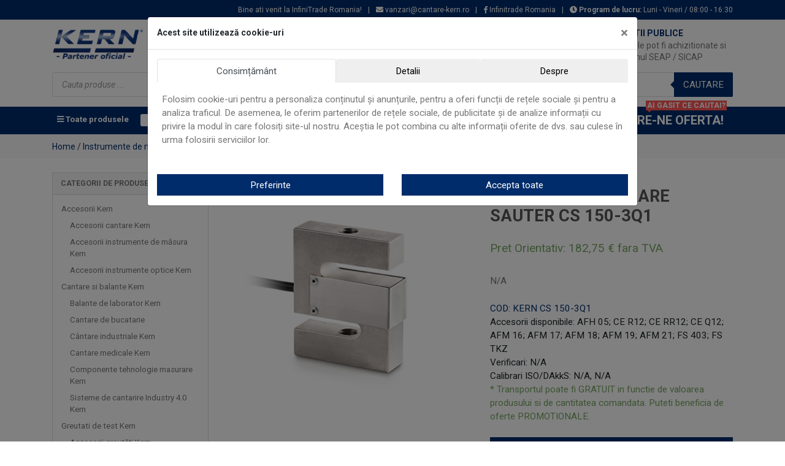

--- FILE ---
content_type: text/html; charset=UTF-8
request_url: https://cantare-kern.ro/product/celule-de-masurare-sauter-cs-150-3q1/
body_size: 28556
content:
<!DOCTYPE html>
<html lang="en-US">
<head>
  <meta name="viewport" content="width=device-width, initial-scale=1">
  <meta http-equiv="X-UA-Compatible" content="IE=edge">
  <link rel="profile" href="http://gmpg.org/xfn/11">
	<meta name='robots' content='index, follow, max-image-preview:large, max-snippet:-1, max-video-preview:-1' />

	<!-- This site is optimized with the Yoast SEO plugin v20.4 - https://yoast.com/wordpress/plugins/seo/ -->
	<title>Celule de măsurare SAUTER CS 150-3Q1 - Kern Romania Distribuitor Autorizat vand oferta service contact dealer pret ieftin preturi reprezentanta produse magazin cumpar vanzare</title>
	<meta name="description" content="Celule de măsurare SAUTER CS 150-3Q1 - Kern Romania Distribuitor Autorizat vand oferta service contact dealer pret ieftin preturi reprezentanta produse magazin cumpar vanzare" />
	<link rel="canonical" href="https://cantare-kern.ro/product/celule-de-masurare-sauter-cs-150-3q1/" />
	<meta property="og:locale" content="en_US" />
	<meta property="og:type" content="article" />
	<meta property="og:title" content="Celule de măsurare SAUTER CS 150-3Q1 - Kern Romania Distribuitor Autorizat vand oferta service contact dealer pret ieftin preturi reprezentanta produse magazin cumpar vanzare" />
	<meta property="og:description" content="Celule de măsurare SAUTER CS 150-3Q1 - Kern Romania Distribuitor Autorizat vand oferta service contact dealer pret ieftin preturi reprezentanta produse magazin cumpar vanzare" />
	<meta property="og:url" content="https://cantare-kern.ro/product/celule-de-masurare-sauter-cs-150-3q1/" />
	<meta property="og:site_name" content="Kern Romania Distribuitor Autorizat vand oferta service contact dealer pret ieftin preturi reprezentanta produse magazin cumpar vanzare" />
	<meta property="article:modified_time" content="2024-04-02T11:00:48+00:00" />
	<meta property="og:image" content="https://cantare-kern.ro/wp-content/uploads/2023/09/CS-150-3Q1.png" />
	<meta property="og:image:width" content="400" />
	<meta property="og:image:height" content="400" />
	<meta property="og:image:type" content="image/png" />
	<meta name="twitter:card" content="summary_large_image" />
	<script type="application/ld+json" class="yoast-schema-graph">{"@context":"https://schema.org","@graph":[{"@type":"WebPage","@id":"https://cantare-kern.ro/product/celule-de-masurare-sauter-cs-150-3q1/","url":"https://cantare-kern.ro/product/celule-de-masurare-sauter-cs-150-3q1/","name":"Celule de măsurare SAUTER CS 150-3Q1 - Kern Romania Distribuitor Autorizat vand oferta service contact dealer pret ieftin preturi reprezentanta produse magazin cumpar vanzare","isPartOf":{"@id":"https://cantare-kern.ro/#website"},"primaryImageOfPage":{"@id":"https://cantare-kern.ro/product/celule-de-masurare-sauter-cs-150-3q1/#primaryimage"},"image":{"@id":"https://cantare-kern.ro/product/celule-de-masurare-sauter-cs-150-3q1/#primaryimage"},"thumbnailUrl":"https://cantare-kern.ro/wp-content/uploads/2023/09/CS-150-3Q1.png","datePublished":"2023-09-03T12:26:54+00:00","dateModified":"2024-04-02T11:00:48+00:00","description":"Celule de măsurare SAUTER CS 150-3Q1 - Kern Romania Distribuitor Autorizat vand oferta service contact dealer pret ieftin preturi reprezentanta produse magazin cumpar vanzare","breadcrumb":{"@id":"https://cantare-kern.ro/product/celule-de-masurare-sauter-cs-150-3q1/#breadcrumb"},"inLanguage":"en-US","potentialAction":[{"@type":"ReadAction","target":["https://cantare-kern.ro/product/celule-de-masurare-sauter-cs-150-3q1/"]}]},{"@type":"ImageObject","inLanguage":"en-US","@id":"https://cantare-kern.ro/product/celule-de-masurare-sauter-cs-150-3q1/#primaryimage","url":"https://cantare-kern.ro/wp-content/uploads/2023/09/CS-150-3Q1.png","contentUrl":"https://cantare-kern.ro/wp-content/uploads/2023/09/CS-150-3Q1.png","width":400,"height":400},{"@type":"BreadcrumbList","@id":"https://cantare-kern.ro/product/celule-de-masurare-sauter-cs-150-3q1/#breadcrumb","itemListElement":[{"@type":"ListItem","position":1,"name":"Acasa","item":"https://cantare-kern.ro/"},{"@type":"ListItem","position":2,"name":"Shop","item":"https://cantare-kern.ro/shop/"},{"@type":"ListItem","position":3,"name":"Celule de măsurare SAUTER CS 150-3Q1"}]},{"@type":"WebSite","@id":"https://cantare-kern.ro/#website","url":"https://cantare-kern.ro/","name":"Kern Romania Distribuitor Autorizat vand oferta service contact dealer pret ieftin preturi reprezentanta produse magazin cumpar vanzare","description":"Kern Romania Distribuitor Autorizat vand oferta service contact dealer pret ieftin preturi reprezentanta produse magazin cumpar vanzare","potentialAction":[{"@type":"SearchAction","target":{"@type":"EntryPoint","urlTemplate":"https://cantare-kern.ro/?s={search_term_string}"},"query-input":"required name=search_term_string"}],"inLanguage":"en-US"}]}</script>
	<!-- / Yoast SEO plugin. -->


<link rel='dns-prefetch' href='//fonts.googleapis.com' />
<link rel="alternate" type="application/rss+xml" title="Kern Romania Distribuitor Autorizat vand oferta service contact dealer pret ieftin preturi reprezentanta produse magazin cumpar vanzare &raquo; Feed" href="https://cantare-kern.ro/feed/" />
<link rel="alternate" type="application/rss+xml" title="Kern Romania Distribuitor Autorizat vand oferta service contact dealer pret ieftin preturi reprezentanta produse magazin cumpar vanzare &raquo; Comments Feed" href="https://cantare-kern.ro/comments/feed/" />
<script type="text/javascript">
/* <![CDATA[ */
window._wpemojiSettings = {"baseUrl":"https:\/\/s.w.org\/images\/core\/emoji\/14.0.0\/72x72\/","ext":".png","svgUrl":"https:\/\/s.w.org\/images\/core\/emoji\/14.0.0\/svg\/","svgExt":".svg","source":{"concatemoji":"https:\/\/cantare-kern.ro\/wp-includes\/js\/wp-emoji-release.min.js?ver=6.4.7"}};
/*! This file is auto-generated */
!function(i,n){var o,s,e;function c(e){try{var t={supportTests:e,timestamp:(new Date).valueOf()};sessionStorage.setItem(o,JSON.stringify(t))}catch(e){}}function p(e,t,n){e.clearRect(0,0,e.canvas.width,e.canvas.height),e.fillText(t,0,0);var t=new Uint32Array(e.getImageData(0,0,e.canvas.width,e.canvas.height).data),r=(e.clearRect(0,0,e.canvas.width,e.canvas.height),e.fillText(n,0,0),new Uint32Array(e.getImageData(0,0,e.canvas.width,e.canvas.height).data));return t.every(function(e,t){return e===r[t]})}function u(e,t,n){switch(t){case"flag":return n(e,"\ud83c\udff3\ufe0f\u200d\u26a7\ufe0f","\ud83c\udff3\ufe0f\u200b\u26a7\ufe0f")?!1:!n(e,"\ud83c\uddfa\ud83c\uddf3","\ud83c\uddfa\u200b\ud83c\uddf3")&&!n(e,"\ud83c\udff4\udb40\udc67\udb40\udc62\udb40\udc65\udb40\udc6e\udb40\udc67\udb40\udc7f","\ud83c\udff4\u200b\udb40\udc67\u200b\udb40\udc62\u200b\udb40\udc65\u200b\udb40\udc6e\u200b\udb40\udc67\u200b\udb40\udc7f");case"emoji":return!n(e,"\ud83e\udef1\ud83c\udffb\u200d\ud83e\udef2\ud83c\udfff","\ud83e\udef1\ud83c\udffb\u200b\ud83e\udef2\ud83c\udfff")}return!1}function f(e,t,n){var r="undefined"!=typeof WorkerGlobalScope&&self instanceof WorkerGlobalScope?new OffscreenCanvas(300,150):i.createElement("canvas"),a=r.getContext("2d",{willReadFrequently:!0}),o=(a.textBaseline="top",a.font="600 32px Arial",{});return e.forEach(function(e){o[e]=t(a,e,n)}),o}function t(e){var t=i.createElement("script");t.src=e,t.defer=!0,i.head.appendChild(t)}"undefined"!=typeof Promise&&(o="wpEmojiSettingsSupports",s=["flag","emoji"],n.supports={everything:!0,everythingExceptFlag:!0},e=new Promise(function(e){i.addEventListener("DOMContentLoaded",e,{once:!0})}),new Promise(function(t){var n=function(){try{var e=JSON.parse(sessionStorage.getItem(o));if("object"==typeof e&&"number"==typeof e.timestamp&&(new Date).valueOf()<e.timestamp+604800&&"object"==typeof e.supportTests)return e.supportTests}catch(e){}return null}();if(!n){if("undefined"!=typeof Worker&&"undefined"!=typeof OffscreenCanvas&&"undefined"!=typeof URL&&URL.createObjectURL&&"undefined"!=typeof Blob)try{var e="postMessage("+f.toString()+"("+[JSON.stringify(s),u.toString(),p.toString()].join(",")+"));",r=new Blob([e],{type:"text/javascript"}),a=new Worker(URL.createObjectURL(r),{name:"wpTestEmojiSupports"});return void(a.onmessage=function(e){c(n=e.data),a.terminate(),t(n)})}catch(e){}c(n=f(s,u,p))}t(n)}).then(function(e){for(var t in e)n.supports[t]=e[t],n.supports.everything=n.supports.everything&&n.supports[t],"flag"!==t&&(n.supports.everythingExceptFlag=n.supports.everythingExceptFlag&&n.supports[t]);n.supports.everythingExceptFlag=n.supports.everythingExceptFlag&&!n.supports.flag,n.DOMReady=!1,n.readyCallback=function(){n.DOMReady=!0}}).then(function(){return e}).then(function(){var e;n.supports.everything||(n.readyCallback(),(e=n.source||{}).concatemoji?t(e.concatemoji):e.wpemoji&&e.twemoji&&(t(e.twemoji),t(e.wpemoji)))}))}((window,document),window._wpemojiSettings);
/* ]]> */
</script>
<style id='wp-emoji-styles-inline-css' type='text/css'>

	img.wp-smiley, img.emoji {
		display: inline !important;
		border: none !important;
		box-shadow: none !important;
		height: 1em !important;
		width: 1em !important;
		margin: 0 0.07em !important;
		vertical-align: -0.1em !important;
		background: none !important;
		padding: 0 !important;
	}
</style>
<link data-optimized="1" rel='stylesheet' id='wp-block-library-css' href='https://cantare-kern.ro/wp-content/litespeed/css/78a5f9ff9623689437ee2418daff37c1.css?ver=ed2c2' type='text/css' media='all' />
<link data-optimized="1" rel='stylesheet' id='wc-blocks-vendors-style-css' href='https://cantare-kern.ro/wp-content/litespeed/css/dfe7ec7f43bd120e1244d16efd5825f9.css?ver=24e5f' type='text/css' media='all' />
<link data-optimized="1" rel='stylesheet' id='wc-blocks-style-css' href='https://cantare-kern.ro/wp-content/litespeed/css/c494ed562a5b379108eb0668f1282633.css?ver=85d41' type='text/css' media='all' />
<style id='classic-theme-styles-inline-css' type='text/css'>
/*! This file is auto-generated */
.wp-block-button__link{color:#fff;background-color:#32373c;border-radius:9999px;box-shadow:none;text-decoration:none;padding:calc(.667em + 2px) calc(1.333em + 2px);font-size:1.125em}.wp-block-file__button{background:#32373c;color:#fff;text-decoration:none}
</style>
<style id='global-styles-inline-css' type='text/css'>
body{--wp--preset--color--black: #000000;--wp--preset--color--cyan-bluish-gray: #abb8c3;--wp--preset--color--white: #ffffff;--wp--preset--color--pale-pink: #f78da7;--wp--preset--color--vivid-red: #cf2e2e;--wp--preset--color--luminous-vivid-orange: #ff6900;--wp--preset--color--luminous-vivid-amber: #fcb900;--wp--preset--color--light-green-cyan: #7bdcb5;--wp--preset--color--vivid-green-cyan: #00d084;--wp--preset--color--pale-cyan-blue: #8ed1fc;--wp--preset--color--vivid-cyan-blue: #0693e3;--wp--preset--color--vivid-purple: #9b51e0;--wp--preset--gradient--vivid-cyan-blue-to-vivid-purple: linear-gradient(135deg,rgba(6,147,227,1) 0%,rgb(155,81,224) 100%);--wp--preset--gradient--light-green-cyan-to-vivid-green-cyan: linear-gradient(135deg,rgb(122,220,180) 0%,rgb(0,208,130) 100%);--wp--preset--gradient--luminous-vivid-amber-to-luminous-vivid-orange: linear-gradient(135deg,rgba(252,185,0,1) 0%,rgba(255,105,0,1) 100%);--wp--preset--gradient--luminous-vivid-orange-to-vivid-red: linear-gradient(135deg,rgba(255,105,0,1) 0%,rgb(207,46,46) 100%);--wp--preset--gradient--very-light-gray-to-cyan-bluish-gray: linear-gradient(135deg,rgb(238,238,238) 0%,rgb(169,184,195) 100%);--wp--preset--gradient--cool-to-warm-spectrum: linear-gradient(135deg,rgb(74,234,220) 0%,rgb(151,120,209) 20%,rgb(207,42,186) 40%,rgb(238,44,130) 60%,rgb(251,105,98) 80%,rgb(254,248,76) 100%);--wp--preset--gradient--blush-light-purple: linear-gradient(135deg,rgb(255,206,236) 0%,rgb(152,150,240) 100%);--wp--preset--gradient--blush-bordeaux: linear-gradient(135deg,rgb(254,205,165) 0%,rgb(254,45,45) 50%,rgb(107,0,62) 100%);--wp--preset--gradient--luminous-dusk: linear-gradient(135deg,rgb(255,203,112) 0%,rgb(199,81,192) 50%,rgb(65,88,208) 100%);--wp--preset--gradient--pale-ocean: linear-gradient(135deg,rgb(255,245,203) 0%,rgb(182,227,212) 50%,rgb(51,167,181) 100%);--wp--preset--gradient--electric-grass: linear-gradient(135deg,rgb(202,248,128) 0%,rgb(113,206,126) 100%);--wp--preset--gradient--midnight: linear-gradient(135deg,rgb(2,3,129) 0%,rgb(40,116,252) 100%);--wp--preset--font-size--small: 13px;--wp--preset--font-size--medium: 20px;--wp--preset--font-size--large: 36px;--wp--preset--font-size--x-large: 42px;--wp--preset--spacing--20: 0.44rem;--wp--preset--spacing--30: 0.67rem;--wp--preset--spacing--40: 1rem;--wp--preset--spacing--50: 1.5rem;--wp--preset--spacing--60: 2.25rem;--wp--preset--spacing--70: 3.38rem;--wp--preset--spacing--80: 5.06rem;--wp--preset--shadow--natural: 6px 6px 9px rgba(0, 0, 0, 0.2);--wp--preset--shadow--deep: 12px 12px 50px rgba(0, 0, 0, 0.4);--wp--preset--shadow--sharp: 6px 6px 0px rgba(0, 0, 0, 0.2);--wp--preset--shadow--outlined: 6px 6px 0px -3px rgba(255, 255, 255, 1), 6px 6px rgba(0, 0, 0, 1);--wp--preset--shadow--crisp: 6px 6px 0px rgba(0, 0, 0, 1);}:where(.is-layout-flex){gap: 0.5em;}:where(.is-layout-grid){gap: 0.5em;}body .is-layout-flow > .alignleft{float: left;margin-inline-start: 0;margin-inline-end: 2em;}body .is-layout-flow > .alignright{float: right;margin-inline-start: 2em;margin-inline-end: 0;}body .is-layout-flow > .aligncenter{margin-left: auto !important;margin-right: auto !important;}body .is-layout-constrained > .alignleft{float: left;margin-inline-start: 0;margin-inline-end: 2em;}body .is-layout-constrained > .alignright{float: right;margin-inline-start: 2em;margin-inline-end: 0;}body .is-layout-constrained > .aligncenter{margin-left: auto !important;margin-right: auto !important;}body .is-layout-constrained > :where(:not(.alignleft):not(.alignright):not(.alignfull)){max-width: var(--wp--style--global--content-size);margin-left: auto !important;margin-right: auto !important;}body .is-layout-constrained > .alignwide{max-width: var(--wp--style--global--wide-size);}body .is-layout-flex{display: flex;}body .is-layout-flex{flex-wrap: wrap;align-items: center;}body .is-layout-flex > *{margin: 0;}body .is-layout-grid{display: grid;}body .is-layout-grid > *{margin: 0;}:where(.wp-block-columns.is-layout-flex){gap: 2em;}:where(.wp-block-columns.is-layout-grid){gap: 2em;}:where(.wp-block-post-template.is-layout-flex){gap: 1.25em;}:where(.wp-block-post-template.is-layout-grid){gap: 1.25em;}.has-black-color{color: var(--wp--preset--color--black) !important;}.has-cyan-bluish-gray-color{color: var(--wp--preset--color--cyan-bluish-gray) !important;}.has-white-color{color: var(--wp--preset--color--white) !important;}.has-pale-pink-color{color: var(--wp--preset--color--pale-pink) !important;}.has-vivid-red-color{color: var(--wp--preset--color--vivid-red) !important;}.has-luminous-vivid-orange-color{color: var(--wp--preset--color--luminous-vivid-orange) !important;}.has-luminous-vivid-amber-color{color: var(--wp--preset--color--luminous-vivid-amber) !important;}.has-light-green-cyan-color{color: var(--wp--preset--color--light-green-cyan) !important;}.has-vivid-green-cyan-color{color: var(--wp--preset--color--vivid-green-cyan) !important;}.has-pale-cyan-blue-color{color: var(--wp--preset--color--pale-cyan-blue) !important;}.has-vivid-cyan-blue-color{color: var(--wp--preset--color--vivid-cyan-blue) !important;}.has-vivid-purple-color{color: var(--wp--preset--color--vivid-purple) !important;}.has-black-background-color{background-color: var(--wp--preset--color--black) !important;}.has-cyan-bluish-gray-background-color{background-color: var(--wp--preset--color--cyan-bluish-gray) !important;}.has-white-background-color{background-color: var(--wp--preset--color--white) !important;}.has-pale-pink-background-color{background-color: var(--wp--preset--color--pale-pink) !important;}.has-vivid-red-background-color{background-color: var(--wp--preset--color--vivid-red) !important;}.has-luminous-vivid-orange-background-color{background-color: var(--wp--preset--color--luminous-vivid-orange) !important;}.has-luminous-vivid-amber-background-color{background-color: var(--wp--preset--color--luminous-vivid-amber) !important;}.has-light-green-cyan-background-color{background-color: var(--wp--preset--color--light-green-cyan) !important;}.has-vivid-green-cyan-background-color{background-color: var(--wp--preset--color--vivid-green-cyan) !important;}.has-pale-cyan-blue-background-color{background-color: var(--wp--preset--color--pale-cyan-blue) !important;}.has-vivid-cyan-blue-background-color{background-color: var(--wp--preset--color--vivid-cyan-blue) !important;}.has-vivid-purple-background-color{background-color: var(--wp--preset--color--vivid-purple) !important;}.has-black-border-color{border-color: var(--wp--preset--color--black) !important;}.has-cyan-bluish-gray-border-color{border-color: var(--wp--preset--color--cyan-bluish-gray) !important;}.has-white-border-color{border-color: var(--wp--preset--color--white) !important;}.has-pale-pink-border-color{border-color: var(--wp--preset--color--pale-pink) !important;}.has-vivid-red-border-color{border-color: var(--wp--preset--color--vivid-red) !important;}.has-luminous-vivid-orange-border-color{border-color: var(--wp--preset--color--luminous-vivid-orange) !important;}.has-luminous-vivid-amber-border-color{border-color: var(--wp--preset--color--luminous-vivid-amber) !important;}.has-light-green-cyan-border-color{border-color: var(--wp--preset--color--light-green-cyan) !important;}.has-vivid-green-cyan-border-color{border-color: var(--wp--preset--color--vivid-green-cyan) !important;}.has-pale-cyan-blue-border-color{border-color: var(--wp--preset--color--pale-cyan-blue) !important;}.has-vivid-cyan-blue-border-color{border-color: var(--wp--preset--color--vivid-cyan-blue) !important;}.has-vivid-purple-border-color{border-color: var(--wp--preset--color--vivid-purple) !important;}.has-vivid-cyan-blue-to-vivid-purple-gradient-background{background: var(--wp--preset--gradient--vivid-cyan-blue-to-vivid-purple) !important;}.has-light-green-cyan-to-vivid-green-cyan-gradient-background{background: var(--wp--preset--gradient--light-green-cyan-to-vivid-green-cyan) !important;}.has-luminous-vivid-amber-to-luminous-vivid-orange-gradient-background{background: var(--wp--preset--gradient--luminous-vivid-amber-to-luminous-vivid-orange) !important;}.has-luminous-vivid-orange-to-vivid-red-gradient-background{background: var(--wp--preset--gradient--luminous-vivid-orange-to-vivid-red) !important;}.has-very-light-gray-to-cyan-bluish-gray-gradient-background{background: var(--wp--preset--gradient--very-light-gray-to-cyan-bluish-gray) !important;}.has-cool-to-warm-spectrum-gradient-background{background: var(--wp--preset--gradient--cool-to-warm-spectrum) !important;}.has-blush-light-purple-gradient-background{background: var(--wp--preset--gradient--blush-light-purple) !important;}.has-blush-bordeaux-gradient-background{background: var(--wp--preset--gradient--blush-bordeaux) !important;}.has-luminous-dusk-gradient-background{background: var(--wp--preset--gradient--luminous-dusk) !important;}.has-pale-ocean-gradient-background{background: var(--wp--preset--gradient--pale-ocean) !important;}.has-electric-grass-gradient-background{background: var(--wp--preset--gradient--electric-grass) !important;}.has-midnight-gradient-background{background: var(--wp--preset--gradient--midnight) !important;}.has-small-font-size{font-size: var(--wp--preset--font-size--small) !important;}.has-medium-font-size{font-size: var(--wp--preset--font-size--medium) !important;}.has-large-font-size{font-size: var(--wp--preset--font-size--large) !important;}.has-x-large-font-size{font-size: var(--wp--preset--font-size--x-large) !important;}
.wp-block-navigation a:where(:not(.wp-element-button)){color: inherit;}
:where(.wp-block-post-template.is-layout-flex){gap: 1.25em;}:where(.wp-block-post-template.is-layout-grid){gap: 1.25em;}
:where(.wp-block-columns.is-layout-flex){gap: 2em;}:where(.wp-block-columns.is-layout-grid){gap: 2em;}
.wp-block-pullquote{font-size: 1.5em;line-height: 1.6;}
</style>
<link data-optimized="1" rel='stylesheet' id='photoswipe-css' href='https://cantare-kern.ro/wp-content/litespeed/css/532755cb6cedeb4ec328c0f30dcfcbc3.css?ver=6573f' type='text/css' media='all' />
<link data-optimized="1" rel='stylesheet' id='photoswipe-default-skin-css' href='https://cantare-kern.ro/wp-content/litespeed/css/7e43ca0816348347f2e46bea6193a4d2.css?ver=fe8df' type='text/css' media='all' />
<link data-optimized="1" rel='stylesheet' id='woocommerce-layout-css' href='https://cantare-kern.ro/wp-content/litespeed/css/9676655d60350ed3bbcbda9dd65661fd.css?ver=d62bb' type='text/css' media='all' />
<link data-optimized="1" rel='stylesheet' id='woocommerce-smallscreen-css' href='https://cantare-kern.ro/wp-content/litespeed/css/75146bb15bec2833235eacac0e149192.css?ver=9d0a6' type='text/css' media='only screen and (max-width: 768px)' />
<link data-optimized="1" rel='stylesheet' id='woocommerce-general-css' href='https://cantare-kern.ro/wp-content/litespeed/css/8066162794c238cd3a1ca7fc7df0184b.css?ver=25fc2' type='text/css' media='all' />
<style id='woocommerce-inline-inline-css' type='text/css'>
.woocommerce form .form-row .required { visibility: visible; }
</style>
<link data-optimized="1" rel='stylesheet' id='dgwt-wcas-style-css' href='https://cantare-kern.ro/wp-content/litespeed/css/d3c19e4eef0cfa7df442ad508c6f34f2.css?ver=93766' type='text/css' media='all' />
<link data-optimized="1" rel='stylesheet' id='wp-bootstrap-starter-bootstrap-css-css' href='https://cantare-kern.ro/wp-content/litespeed/css/110bfa776387e0073bd87151eb9d366b.css?ver=98de4' type='text/css' media='all' />
<link data-optimized="1" rel='stylesheet' id='wp-bootstrap-starter-fontawesome-cdn-css' href='https://cantare-kern.ro/wp-content/litespeed/css/d804407c4c5dca14d6dea916fac3d21e.css?ver=b2f18' type='text/css' media='all' />
<link data-optimized="1" rel='stylesheet' id='wp-bootstrap-starter-style-css' href='https://cantare-kern.ro/wp-content/litespeed/css/3bb7503b79d1cef13af4e5953033b9a8.css?ver=5600f' type='text/css' media='all' />
<link rel='stylesheet' id='wp-bootstrap-starter-robotoslab-roboto-css' href='https://fonts.googleapis.com/css?family=Roboto+Slab%3A100%2C300%2C400%2C700%7CRoboto%3A300%2C300i%2C400%2C400i%2C500%2C700%2C700i&#038;ver=6.4.7' type='text/css' media='all' />
<link data-optimized="1" rel='stylesheet' id='wp-bootstrap-starter-custom-css' href='https://cantare-kern.ro/wp-content/litespeed/css/1ecc96a70ca8a1620e0b7fa17f8d160e.css?ver=ac296' type='text/css' media='all' />
<script type="text/javascript" src="https://cantare-kern.ro/wp-includes/js/jquery/jquery.min.js?ver=3.7.1" id="jquery-core-js"></script>
<script data-optimized="1" type="text/javascript" src="https://cantare-kern.ro/wp-content/litespeed/js/a308865145dd8f0c89124bbf6c0350d8.js?ver=261f2" id="jquery-migrate-js"></script>
<!--[if lt IE 9]>
<script type="text/javascript" src="https://cantare-kern.ro/wp-content/themes/wp-bootstrap-starter/inc/assets/js/html5.js?ver=3.7.0" id="html5hiv-js"></script>
<![endif]-->
<link rel="https://api.w.org/" href="https://cantare-kern.ro/wp-json/" /><link rel="alternate" type="application/json" href="https://cantare-kern.ro/wp-json/wp/v2/product/16361" /><link rel="EditURI" type="application/rsd+xml" title="RSD" href="https://cantare-kern.ro/xmlrpc.php?rsd" />
<meta name="generator" content="WordPress 6.4.7" />
<meta name="generator" content="WooCommerce 7.5.1" />
<link rel='shortlink' href='https://cantare-kern.ro/?p=16361' />
<link rel="alternate" type="application/json+oembed" href="https://cantare-kern.ro/wp-json/oembed/1.0/embed?url=https%3A%2F%2Fcantare-kern.ro%2Fproduct%2Fcelule-de-masurare-sauter-cs-150-3q1%2F" />
<link rel="alternate" type="text/xml+oembed" href="https://cantare-kern.ro/wp-json/oembed/1.0/embed?url=https%3A%2F%2Fcantare-kern.ro%2Fproduct%2Fcelule-de-masurare-sauter-cs-150-3q1%2F&#038;format=xml" />
		<style>
			.dgwt-wcas-ico-magnifier,.dgwt-wcas-ico-magnifier-handler{max-width:20px}.dgwt-wcas-search-wrapp .dgwt-wcas-sf-wrapp .dgwt-wcas-search-submit::before{border-color:transparent #002c6b}.dgwt-wcas-search-wrapp .dgwt-wcas-sf-wrapp .dgwt-wcas-search-submit:hover::before,.dgwt-wcas-search-wrapp .dgwt-wcas-sf-wrapp .dgwt-wcas-search-submit:focus::before{border-right-color:#002c6b}.dgwt-wcas-search-wrapp .dgwt-wcas-sf-wrapp .dgwt-wcas-search-submit,.dgwt-wcas-om-bar .dgwt-wcas-om-return{background-color:#002c6b}.dgwt-wcas-search-wrapp .dgwt-wcas-ico-magnifier,.dgwt-wcas-search-wrapp .dgwt-wcas-sf-wrapp .dgwt-wcas-search-submit svg path,.dgwt-wcas-om-bar .dgwt-wcas-om-return svg path{}		</style>
		<link rel="pingback" href="https://cantare-kern.ro/xmlrpc.php">    <style type="text/css">
        #page-sub-header { background: #fff; }
    </style>
    	<noscript><style>.woocommerce-product-gallery{ opacity: 1 !important; }</style></noscript>
	<link rel="icon" href="https://cantare-kern.ro/wp-content/uploads/2022/05/cropped-kern-logo-produse-32x32.jpg" sizes="32x32" />
<link rel="icon" href="https://cantare-kern.ro/wp-content/uploads/2022/05/cropped-kern-logo-produse-192x192.jpg" sizes="192x192" />
<link rel="apple-touch-icon" href="https://cantare-kern.ro/wp-content/uploads/2022/05/cropped-kern-logo-produse-180x180.jpg" />
<meta name="msapplication-TileImage" content="https://cantare-kern.ro/wp-content/uploads/2022/05/cropped-kern-logo-produse-270x270.jpg" />
	
<!-- Google tag (gtag.js) -->
<script async src="https://www.googletagmanager.com/gtag/js?id=G-7TKGDDSR0T"></script>
<script>
  window.dataLayer = window.dataLayer || [];
  function gtag(){dataLayer.push(arguments);}
  
  if(localStorage.getItem('consentModeKern') === null){
      gtag('consent', 'default', {
          'ad_personalization': 'denied',
          'ad_user_data': 'denied',
          'ad_storage': 'denied',
          'analytics_storage': 'denied',
          'personalization_storage': 'denied',
          'functionality_storage': 'denied',
          'security_storage': 'denied',
      });
  } else {
      gtag('consent', 'default', JSON.parse(localStorage.getItem('consentModeKern')));
  }
  
  gtag('js', new Date());
  gtag('config', 'G-7TKGDDSR0T');
</script>	
</head>

<body class="product-template-default single single-product postid-16361 theme-wp-bootstrap-starter woocommerce woocommerce-page woocommerce-no-js">
<div id="page" class="site">
  <a class="skip-link screen-reader-text" href="#content">Skip to content</a>
	  <header id="header" class="site-header navbar-static-top navbar-light" role="banner">
    <div class="header-top">
      <div class="container">
        <ul class="nav justify-content-end align-items-center">
                      <li>Bine ati venit la InfiniTrade Romania!<span class="h-border">|</span></li>
            <li><a href="mailto:vanzari@cantare-kern.ro" class="nav-link"><i class="fas fa-envelope"></i> vanzari@cantare-kern.ro</a><span class="h-border">|</span></li>
            <li><a href="https://www.facebook.com/infinitrade.ro/" class="nav-link" target="_blank"><i class="fab fa-facebook-f"></i> Infinitrade Romania</a><span class="h-border">|</span></li>
            <li><i class="fas fa-clock"></i> <strong>Program de lucru:</strong> Luni - Vineri / 08:00 - 16:30</li>
                  </ul>
      </div>
    </div>
    <div class="header-main py-3">
      <div class="container">
        <div class="row">
          <div class="col-sm-12 col-lg ">
						              <a href="https://cantare-kern.ro/">
                <img data-lazyloaded="1" src="[data-uri]" data-src="https://cantare-kern.ro/wp-content/uploads/2019/11/Kern-Sohn-Romania-Driatheli-Group-1-e1572602200417.png" alt="Kern Romania Distribuitor Autorizat vand oferta service contact dealer pret ieftin preturi reprezentanta produse magazin cumpar vanzare"><noscript><img src="https://cantare-kern.ro/wp-content/uploads/2019/11/Kern-Sohn-Romania-Driatheli-Group-1-e1572602200417.png" alt="Kern Romania Distribuitor Autorizat vand oferta service contact dealer pret ieftin preturi reprezentanta produse magazin cumpar vanzare"></noscript>
              </a>
						          </div>
                    <div class="col-sm-12 col-lg header-info align-self-center">
            <p class="float-left m-2"><i class="fas fa-globe"></i></p>
            <p class="mb-0">
              <span class="mb-1">Echipamente profesionale pentru laborator.</span>
              <span>Garantie Internationala.</span>
            </p>
          </div>
          <div class="col-sm-12 col-lg header-info align-self-center">
            <p class="float-left m-2"><i class="fas fa-plane"></i></p>
            <p class="mb-0 mt-2">
              <span class="mb-1">Livrare rapida.</span>
              <span>Oriunde in Romania.</span>
            </p>
          </div>
                    <div class="col-sm-12 col-lg header-info align-self-center">
            <p class="float-left m-2"><i class="fas fa-university"></i></p>
            <p class="mb-0">
              <span class="mb-1">ACHIZITII PUBLICE</span>
              <span>Produsele pot fi achizitionate si in sistemul SEAP / SICAP</span>
            </p>
          </div>
        </div>
      </div>
    </div>
    <div class="header-search pb-3">
      <div class="container">
				<div  class="dgwt-wcas-search-wrapp dgwt-wcas-has-submit woocommerce dgwt-wcas-style-solaris js-dgwt-wcas-layout-classic dgwt-wcas-layout-classic js-dgwt-wcas-mobile-overlay-disabled">
		<form class="dgwt-wcas-search-form" role="search" action="https://cantare-kern.ro/" method="get">
		<div class="dgwt-wcas-sf-wrapp">
						<label class="screen-reader-text"
				   for="dgwt-wcas-search-input-1">Products search</label>

			<input id="dgwt-wcas-search-input-1"
				   type="search"
				   class="dgwt-wcas-search-input"
				   name="s"
				   value=""
				   placeholder="Cauta produse ..."
				   autocomplete="off"
							/>
			<div class="dgwt-wcas-preloader"></div>

			<div class="dgwt-wcas-voice-search"></div>

							<button type="submit"
						aria-label="Cautare"
						class="dgwt-wcas-search-submit">Cautare</button>
			
			<input type="hidden" name="post_type" value="product"/>
			<input type="hidden" name="dgwt_wcas" value="1"/>

			
					</div>
	</form>
</div>
				      </div>
    </div>
    <div class="header-bottom">
      <div class="container">
        <nav class="navbar navbar-expand-lg p-0">
                    <button class="navbar-toggler" type="button" data-toggle="collapse" data-target="#main-nav" aria-controls="navbarNavDropdown" aria-expanded="false" aria-label="Toggle navigation">
            <span class="navbar-toggler-icon"></span>
          </button>
          <div class="collapse navbar-collapse" id="navbarSupportedContent">
            <ul class="navbar-nav mr-auto">
              <li class="nav-item dropdown nav-products">
                <a class="nav-link dropdown-toggle" href="#" id="navbarDropdown" role="button" data-toggle="dropdown" aria-haspopup="true" aria-expanded="false"><i class="fas fa-bars"></i> Toate produsele</a>
									<div id="main-nav" class="dropdown-menu nav-custom"><ul id="menu-menu-1" class="list-unstyled"><li itemscope="itemscope" itemtype="https://www.schema.org/SiteNavigationElement" id="menu-item-18981" class="menu-item menu-item-type-taxonomy menu-item-object-product_cat menu-item-has-children dropdown menu-item-18981 nav-item"><a title="Accesorii Kern" href="https://cantare-kern.ro/product-category/accesorii-kern/" data-toggle="dropdown" aria-haspopup="true" aria-expanded="false" class="dropdown-toggle nav-link" id="menu-item-dropdown-18981">Accesorii Kern</a>
<ul class="dropdown-menu" aria-labelledby="menu-item-dropdown-18981" role="menu">
	<li itemscope="itemscope" itemtype="https://www.schema.org/SiteNavigationElement" id="menu-item-18982" class="menu-item menu-item-type-taxonomy menu-item-object-product_cat menu-item-18982 nav-item"><a title="Accesorii cantare Kern" href="https://cantare-kern.ro/product-category/accesorii-kern/accesorii-cantare-kern/" class="dropdown-item">Accesorii cantare Kern</a></li>
	<li itemscope="itemscope" itemtype="https://www.schema.org/SiteNavigationElement" id="menu-item-18983" class="menu-item menu-item-type-taxonomy menu-item-object-product_cat menu-item-18983 nav-item"><a title="Accesorii instrumente de măsura Kern" href="https://cantare-kern.ro/product-category/accesorii-kern/accesorii-instrumente-de-masura-kern/" class="dropdown-item">Accesorii instrumente de măsura Kern</a></li>
	<li itemscope="itemscope" itemtype="https://www.schema.org/SiteNavigationElement" id="menu-item-18984" class="menu-item menu-item-type-taxonomy menu-item-object-product_cat menu-item-18984 nav-item"><a title="Accesorii instrumente optice Kern" href="https://cantare-kern.ro/product-category/accesorii-kern/accesorii-instrumente-optice-kern/" class="dropdown-item">Accesorii instrumente optice Kern</a></li>
</ul>
</li>
<li itemscope="itemscope" itemtype="https://www.schema.org/SiteNavigationElement" id="menu-item-18985" class="menu-item menu-item-type-taxonomy menu-item-object-product_cat menu-item-has-children dropdown menu-item-18985 nav-item"><a title="Cantare si balante Kern" href="https://cantare-kern.ro/product-category/cantare-si-balante-kern/" data-toggle="dropdown" aria-haspopup="true" aria-expanded="false" class="dropdown-toggle nav-link" id="menu-item-dropdown-18985">Cantare si balante Kern</a>
<ul class="dropdown-menu" aria-labelledby="menu-item-dropdown-18985" role="menu">
	<li itemscope="itemscope" itemtype="https://www.schema.org/SiteNavigationElement" id="menu-item-18986" class="menu-item menu-item-type-taxonomy menu-item-object-product_cat menu-item-18986 nav-item"><a title="Balante de laborator Kern" href="https://cantare-kern.ro/product-category/cantare-si-balante-kern/balante-de-laborator-kern/" class="dropdown-item">Balante de laborator Kern</a></li>
	<li itemscope="itemscope" itemtype="https://www.schema.org/SiteNavigationElement" id="menu-item-18987" class="menu-item menu-item-type-taxonomy menu-item-object-product_cat menu-item-18987 nav-item"><a title="Cântare industriale Kern" href="https://cantare-kern.ro/product-category/cantare-si-balante-kern/cantare-industriale-kern/" class="dropdown-item">Cântare industriale Kern</a></li>
	<li itemscope="itemscope" itemtype="https://www.schema.org/SiteNavigationElement" id="menu-item-18988" class="menu-item menu-item-type-taxonomy menu-item-object-product_cat menu-item-18988 nav-item"><a title="Cantare medicale Kern" href="https://cantare-kern.ro/product-category/cantare-si-balante-kern/cantare-medicale-kern/" class="dropdown-item">Cantare medicale Kern</a></li>
	<li itemscope="itemscope" itemtype="https://www.schema.org/SiteNavigationElement" id="menu-item-18989" class="menu-item menu-item-type-taxonomy menu-item-object-product_cat menu-item-18989 nav-item"><a title="Componente tehnologie masurare Kern" href="https://cantare-kern.ro/product-category/cantare-si-balante-kern/componente-tehnologie-masurare-kern/" class="dropdown-item">Componente tehnologie masurare Kern</a></li>
	<li itemscope="itemscope" itemtype="https://www.schema.org/SiteNavigationElement" id="menu-item-18990" class="menu-item menu-item-type-taxonomy menu-item-object-product_cat menu-item-18990 nav-item"><a title="Sisteme de cantarire Industry 4.0 Kern" href="https://cantare-kern.ro/product-category/cantare-si-balante-kern/sisteme-de-cantarire-industry-4-0-kern/" class="dropdown-item">Sisteme de cantarire Industry 4.0 Kern</a></li>
</ul>
</li>
<li itemscope="itemscope" itemtype="https://www.schema.org/SiteNavigationElement" id="menu-item-18991" class="menu-item menu-item-type-taxonomy menu-item-object-product_cat menu-item-has-children dropdown menu-item-18991 nav-item"><a title="Greutati de test Kern" href="https://cantare-kern.ro/product-category/greutati-de-test-kern/" data-toggle="dropdown" aria-haspopup="true" aria-expanded="false" class="dropdown-toggle nav-link" id="menu-item-dropdown-18991">Greutati de test Kern</a>
<ul class="dropdown-menu" aria-labelledby="menu-item-dropdown-18991" role="menu">
	<li itemscope="itemscope" itemtype="https://www.schema.org/SiteNavigationElement" id="menu-item-18993" class="menu-item menu-item-type-taxonomy menu-item-object-product_cat menu-item-18993 nav-item"><a title="Accesorii greutăți Kern" href="https://cantare-kern.ro/product-category/greutati-de-test-kern/accesorii-greutati-kern/" class="dropdown-item">Accesorii greutăți Kern</a></li>
	<li itemscope="itemscope" itemtype="https://www.schema.org/SiteNavigationElement" id="menu-item-18992" class="menu-item menu-item-type-taxonomy menu-item-object-product_cat menu-item-18992 nav-item"><a title="Greutăți individuale Kern" href="https://cantare-kern.ro/product-category/greutati-de-test-kern/greutati-individuale-kern/" class="dropdown-item">Greutăți individuale Kern</a></li>
	<li itemscope="itemscope" itemtype="https://www.schema.org/SiteNavigationElement" id="menu-item-18994" class="menu-item menu-item-type-taxonomy menu-item-object-product_cat menu-item-18994 nav-item"><a title="Seturi de greutati Kern" href="https://cantare-kern.ro/product-category/greutati-de-test-kern/seturi-de-greutati-kern/" class="dropdown-item">Seturi de greutati Kern</a></li>
</ul>
</li>
<li itemscope="itemscope" itemtype="https://www.schema.org/SiteNavigationElement" id="menu-item-18995" class="menu-item menu-item-type-taxonomy menu-item-object-product_cat current-product-ancestor menu-item-has-children dropdown menu-item-18995 nav-item"><a title="Instrumente de masura Kern" href="https://cantare-kern.ro/product-category/instrumente-de-masura-kern/" data-toggle="dropdown" aria-haspopup="true" aria-expanded="false" class="dropdown-toggle nav-link" id="menu-item-dropdown-18995">Instrumente de masura Kern</a>
<ul class="dropdown-menu" aria-labelledby="menu-item-dropdown-18995" role="menu">
	<li itemscope="itemscope" itemtype="https://www.schema.org/SiteNavigationElement" id="menu-item-19001" class="menu-item menu-item-type-taxonomy menu-item-object-product_cat current-product-ancestor menu-item-19001 nav-item"><a title="Celule de incarcare Kern" href="https://cantare-kern.ro/product-category/instrumente-de-masura-kern/celule-de-incarcare-kern/" class="dropdown-item">Celule de incarcare Kern</a></li>
	<li itemscope="itemscope" itemtype="https://www.schema.org/SiteNavigationElement" id="menu-item-18996" class="menu-item menu-item-type-taxonomy menu-item-object-product_cat menu-item-18996 nav-item"><a title="Dinamometre Kern" href="https://cantare-kern.ro/product-category/instrumente-de-masura-kern/dinamometre-kern/" class="dropdown-item">Dinamometre Kern</a></li>
	<li itemscope="itemscope" itemtype="https://www.schema.org/SiteNavigationElement" id="menu-item-18997" class="menu-item menu-item-type-taxonomy menu-item-object-product_cat menu-item-18997 nav-item"><a title="Indicatoare de cuplu Kern" href="https://cantare-kern.ro/product-category/instrumente-de-masura-kern/indicatoare-de-cuplu-kern/" class="dropdown-item">Indicatoare de cuplu Kern</a></li>
	<li itemscope="itemscope" itemtype="https://www.schema.org/SiteNavigationElement" id="menu-item-18998" class="menu-item menu-item-type-taxonomy menu-item-object-product_cat menu-item-18998 nav-item"><a title="Indicatoare grosime materiale Kern" href="https://cantare-kern.ro/product-category/instrumente-de-masura-kern/indicatoare-grosime-materiale-kern/" class="dropdown-item">Indicatoare grosime materiale Kern</a></li>
	<li itemscope="itemscope" itemtype="https://www.schema.org/SiteNavigationElement" id="menu-item-18999" class="menu-item menu-item-type-taxonomy menu-item-object-product_cat menu-item-18999 nav-item"><a title="Măsurarea lungimii Kern" href="https://cantare-kern.ro/product-category/instrumente-de-masura-kern/masurarea-lungimii-kern/" class="dropdown-item">Măsurarea lungimii Kern</a></li>
	<li itemscope="itemscope" itemtype="https://www.schema.org/SiteNavigationElement" id="menu-item-19000" class="menu-item menu-item-type-taxonomy menu-item-object-product_cat menu-item-19000 nav-item"><a title="Mediu/Securitate ocupațională Kern" href="https://cantare-kern.ro/product-category/instrumente-de-masura-kern/mediu-securitate-ocupationala-kern/" class="dropdown-item">Mediu/Securitate ocupațională Kern</a></li>
	<li itemscope="itemscope" itemtype="https://www.schema.org/SiteNavigationElement" id="menu-item-19002" class="menu-item menu-item-type-taxonomy menu-item-object-product_cat menu-item-19002 nav-item"><a title="Micrometre strat de acoperire Kern" href="https://cantare-kern.ro/product-category/instrumente-de-masura-kern/micrometre-strat-de-acoperire-kern/" class="dropdown-item">Micrometre strat de acoperire Kern</a></li>
	<li itemscope="itemscope" itemtype="https://www.schema.org/SiteNavigationElement" id="menu-item-19003" class="menu-item menu-item-type-taxonomy menu-item-object-product_cat menu-item-19003 nav-item"><a title="Seturi de cantarire Kern" href="https://cantare-kern.ro/product-category/instrumente-de-masura-kern/seturi-de-cantarire-kern/" class="dropdown-item">Seturi de cantarire Kern</a></li>
	<li itemscope="itemscope" itemtype="https://www.schema.org/SiteNavigationElement" id="menu-item-19004" class="menu-item menu-item-type-taxonomy menu-item-object-product_cat menu-item-19004 nav-item"><a title="Sisteme de cantarire Industry 4.0 Kern" href="https://cantare-kern.ro/product-category/instrumente-de-masura-kern/sisteme-de-cantarire-industry-4-0-kern-instrumente-de-masura-kern/" class="dropdown-item">Sisteme de cantarire Industry 4.0 Kern</a></li>
	<li itemscope="itemscope" itemtype="https://www.schema.org/SiteNavigationElement" id="menu-item-19005" class="menu-item menu-item-type-taxonomy menu-item-object-product_cat menu-item-19005 nav-item"><a title="Standuri de testare Kern" href="https://cantare-kern.ro/product-category/instrumente-de-masura-kern/standuri-de-testare-kern/" class="dropdown-item">Standuri de testare Kern</a></li>
	<li itemscope="itemscope" itemtype="https://www.schema.org/SiteNavigationElement" id="menu-item-19006" class="menu-item menu-item-type-taxonomy menu-item-object-product_cat menu-item-19006 nav-item"><a title="Testere de duritate Kern" href="https://cantare-kern.ro/product-category/instrumente-de-masura-kern/testere-de-duritate-kern/" class="dropdown-item">Testere de duritate Kern</a></li>
</ul>
</li>
<li itemscope="itemscope" itemtype="https://www.schema.org/SiteNavigationElement" id="menu-item-19007" class="menu-item menu-item-type-taxonomy menu-item-object-product_cat menu-item-has-children dropdown menu-item-19007 nav-item"><a title="Instrumente optice Kern" href="https://cantare-kern.ro/product-category/instrumente-optice-kern/" data-toggle="dropdown" aria-haspopup="true" aria-expanded="false" class="dropdown-toggle nav-link" id="menu-item-dropdown-19007">Instrumente optice Kern</a>
<ul class="dropdown-menu" aria-labelledby="menu-item-dropdown-19007" role="menu">
	<li itemscope="itemscope" itemtype="https://www.schema.org/SiteNavigationElement" id="menu-item-19008" class="menu-item menu-item-type-taxonomy menu-item-object-product_cat menu-item-19008 nav-item"><a title="Microscoape Kern" href="https://cantare-kern.ro/product-category/instrumente-optice-kern/microscoape-kern/" class="dropdown-item">Microscoape Kern</a></li>
	<li itemscope="itemscope" itemtype="https://www.schema.org/SiteNavigationElement" id="menu-item-19009" class="menu-item menu-item-type-taxonomy menu-item-object-product_cat menu-item-19009 nav-item"><a title="Polarimetre Kern" href="https://cantare-kern.ro/product-category/instrumente-optice-kern/polarimetre-kern/" class="dropdown-item">Polarimetre Kern</a></li>
	<li itemscope="itemscope" itemtype="https://www.schema.org/SiteNavigationElement" id="menu-item-19010" class="menu-item menu-item-type-taxonomy menu-item-object-product_cat menu-item-19010 nav-item"><a title="Refractometre Kern" href="https://cantare-kern.ro/product-category/instrumente-optice-kern/refractometre-kern/" class="dropdown-item">Refractometre Kern</a></li>
</ul>
</li>
<li itemscope="itemscope" itemtype="https://www.schema.org/SiteNavigationElement" id="menu-item-19011" class="menu-item menu-item-type-taxonomy menu-item-object-product_cat menu-item-19011 nav-item"><a title="Piese de schimb Kern" href="https://cantare-kern.ro/product-category/piese-de-schimb-kern/" class="nav-link">Piese de schimb Kern</a></li>
<li itemscope="itemscope" itemtype="https://www.schema.org/SiteNavigationElement" id="menu-item-19012" class="menu-item menu-item-type-taxonomy menu-item-object-product_cat menu-item-has-children dropdown menu-item-19012 nav-item"><a title="Servicii Kern" href="https://cantare-kern.ro/product-category/servicii-kern/" data-toggle="dropdown" aria-haspopup="true" aria-expanded="false" class="dropdown-toggle nav-link" id="menu-item-dropdown-19012">Servicii Kern</a>
<ul class="dropdown-menu" aria-labelledby="menu-item-dropdown-19012" role="menu">
	<li itemscope="itemscope" itemtype="https://www.schema.org/SiteNavigationElement" id="menu-item-19013" class="menu-item menu-item-type-taxonomy menu-item-object-product_cat menu-item-19013 nav-item"><a title="Calibrari DAkkS" href="https://cantare-kern.ro/product-category/servicii-kern/calibrari-dakks/" class="dropdown-item">Calibrari DAkkS</a></li>
	<li itemscope="itemscope" itemtype="https://www.schema.org/SiteNavigationElement" id="menu-item-19014" class="menu-item menu-item-type-taxonomy menu-item-object-product_cat menu-item-19014 nav-item"><a title="Calibrari de fabrica Kern" href="https://cantare-kern.ro/product-category/servicii-kern/calibrari-de-fabrica-kern/" class="dropdown-item">Calibrari de fabrica Kern</a></li>
	<li itemscope="itemscope" itemtype="https://www.schema.org/SiteNavigationElement" id="menu-item-19015" class="menu-item menu-item-type-taxonomy menu-item-object-product_cat menu-item-19015 nav-item"><a title="Verificari Kern" href="https://cantare-kern.ro/product-category/servicii-kern/verificari-kern/" class="dropdown-item">Verificari Kern</a></li>
</ul>
</li>
<li itemscope="itemscope" itemtype="https://www.schema.org/SiteNavigationElement" id="menu-item-19016" class="menu-item menu-item-type-taxonomy menu-item-object-product_cat menu-item-has-children dropdown menu-item-19016 nav-item"><a title="Software Kern" href="https://cantare-kern.ro/product-category/software-kern/" data-toggle="dropdown" aria-haspopup="true" aria-expanded="false" class="dropdown-toggle nav-link" id="menu-item-dropdown-19016">Software Kern</a>
<ul class="dropdown-menu" aria-labelledby="menu-item-dropdown-19016" role="menu">
	<li itemscope="itemscope" itemtype="https://www.schema.org/SiteNavigationElement" id="menu-item-19017" class="menu-item menu-item-type-taxonomy menu-item-object-product_cat menu-item-19017 nav-item"><a title="KERN Software" href="https://cantare-kern.ro/product-category/software-kern/kern-software/" class="dropdown-item">KERN Software</a></li>
	<li itemscope="itemscope" itemtype="https://www.schema.org/SiteNavigationElement" id="menu-item-19018" class="menu-item menu-item-type-taxonomy menu-item-object-product_cat menu-item-19018 nav-item"><a title="SAUTER Software" href="https://cantare-kern.ro/product-category/software-kern/sauter-software/" class="dropdown-item">SAUTER Software</a></li>
</ul>
</li>
</ul></div>              </li>
              <li class="nav-item nav-home">
                <a href="/" class="nav-link">Acasa</a>
              </li>
              <li class="nav-item nav-main">
                <a href="/cataloage/" class="nav-link">Cataloage</a>
              </li>
			  <li class="nav-item nav-main">
                <a href="/noutati-2023/" class="nav-link">Noutati 2024!</a>
              </li>
			<li class="nav-item nav-main">
                <a href="/180-kernsohn/" class="nav-link">Kern&Sohn 180</a>
              </li>
              <li class="nav-item nav-main">
                <a href="/contact/" class="nav-link">Contact</a>
              </li>
            </ul>
            <a href="/contact/" class="ml-auto nav-link nav-contact">
              <i class="fas fa-paper-plane"></i>
              Cere-ne oferta!
              <span><i class="fas fa-sort-down"></i>AI GASIT CE CAUTAI?</span>
            </a>
          </div>
                  </nav>
      </div>
    </div>
  </header><!-- #masthead -->
	    <div class="page-top bg-light py-1 align-items-center">
      <div class="container">
				<nav class="woocommerce-breadcrumb"><a href="https://cantare-kern.ro">Home</a>&nbsp;&#47;&nbsp;<a href="https://cantare-kern.ro/product-category/instrumente-de-masura-kern/">Instrumente de masura Kern</a>&nbsp;&#47;&nbsp;<a href="https://cantare-kern.ro/product-category/instrumente-de-masura-kern/celule-de-incarcare-kern/">Celule de incarcare Kern</a>&nbsp;&#47;&nbsp;<a href="https://cantare-kern.ro/product-category/instrumente-de-masura-kern/celule-de-incarcare-kern/celule-de-incarcare-pentru-sarcina-kern/">Celule de incarcare pentru sarcina Kern</a>&nbsp;&#47;&nbsp;Celule de măsurare SAUTER CS 150-3Q1</nav>      </div>
    </div>
	  <div id="content" class="site-content py-4">
    <div class="container">
      <div class="row">

<aside id="secondary" class="widget-area col-sm-12 col-lg-3" role="complementary">
	<section id="woocommerce_product_categories-3" class="widget woocommerce widget_product_categories"><div class="widget-title">CATEGORII DE PRODUSE</div><ul class="product-categories"><li class="cat-item cat-item-68 cat-parent"><a href="https://cantare-kern.ro/product-category/accesorii-kern/">Accesorii Kern</a><ul class='children'>
<li class="cat-item cat-item-123"><a href="https://cantare-kern.ro/product-category/accesorii-kern/accesorii-cantare-kern/">Accesorii cantare Kern</a></li>
<li class="cat-item cat-item-125"><a href="https://cantare-kern.ro/product-category/accesorii-kern/accesorii-instrumente-de-masura-kern/">Accesorii instrumente de măsura Kern</a></li>
<li class="cat-item cat-item-127"><a href="https://cantare-kern.ro/product-category/accesorii-kern/accesorii-instrumente-optice-kern/">Accesorii instrumente optice Kern</a></li>
</ul>
</li>
<li class="cat-item cat-item-134 cat-parent"><a href="https://cantare-kern.ro/product-category/cantare-si-balante-kern/">Cantare si balante Kern</a><ul class='children'>
<li class="cat-item cat-item-135"><a href="https://cantare-kern.ro/product-category/cantare-si-balante-kern/balante-de-laborator-kern/">Balante de laborator Kern</a></li>
<li class="cat-item cat-item-313"><a href="https://cantare-kern.ro/product-category/cantare-si-balante-kern/cantare-de-bucatarie/">Cantare de bucatarie</a></li>
<li class="cat-item cat-item-151"><a href="https://cantare-kern.ro/product-category/cantare-si-balante-kern/cantare-industriale-kern/">Cântare industriale Kern</a></li>
<li class="cat-item cat-item-155"><a href="https://cantare-kern.ro/product-category/cantare-si-balante-kern/cantare-medicale-kern/">Cantare medicale Kern</a></li>
<li class="cat-item cat-item-195"><a href="https://cantare-kern.ro/product-category/cantare-si-balante-kern/componente-tehnologie-masurare-kern/">Componente tehnologie masurare Kern</a></li>
<li class="cat-item cat-item-304"><a href="https://cantare-kern.ro/product-category/cantare-si-balante-kern/sisteme-de-cantarire-industry-4-0-kern/">Sisteme de cantarire Industry 4.0 Kern</a></li>
</ul>
</li>
<li class="cat-item cat-item-186 cat-parent"><a href="https://cantare-kern.ro/product-category/greutati-de-test-kern/">Greutati de test Kern</a><ul class='children'>
<li class="cat-item cat-item-187"><a href="https://cantare-kern.ro/product-category/greutati-de-test-kern/accesorii-greutati-kern/">Accesorii greutăți Kern</a></li>
<li class="cat-item cat-item-237"><a href="https://cantare-kern.ro/product-category/greutati-de-test-kern/greutati-individuale-kern/">Greutăți individuale Kern</a></li>
<li class="cat-item cat-item-239"><a href="https://cantare-kern.ro/product-category/greutati-de-test-kern/seturi-de-greutati-kern/">Seturi de greutati Kern</a></li>
</ul>
</li>
<li class="cat-item cat-item-138 cat-parent current-cat-parent"><a href="https://cantare-kern.ro/product-category/instrumente-de-masura-kern/">Instrumente de masura Kern</a><ul class='children'>
<li class="cat-item cat-item-172 current-cat-parent"><a href="https://cantare-kern.ro/product-category/instrumente-de-masura-kern/celule-de-incarcare-kern/">Celule de incarcare Kern</a></li>
<li class="cat-item cat-item-192"><a href="https://cantare-kern.ro/product-category/instrumente-de-masura-kern/dinamometre-kern/">Dinamometre Kern</a></li>
<li class="cat-item cat-item-290"><a href="https://cantare-kern.ro/product-category/instrumente-de-masura-kern/indicatoare-de-cuplu-kern/">Indicatoare de cuplu Kern</a></li>
<li class="cat-item cat-item-226"><a href="https://cantare-kern.ro/product-category/instrumente-de-masura-kern/indicatoare-grosime-materiale-kern/">Indicatoare grosime materiale Kern</a></li>
<li class="cat-item cat-item-207"><a href="https://cantare-kern.ro/product-category/instrumente-de-masura-kern/masurarea-lungimii-kern/">Măsurarea lungimii Kern</a></li>
<li class="cat-item cat-item-215"><a href="https://cantare-kern.ro/product-category/instrumente-de-masura-kern/mediu-securitate-ocupationala-kern/">Mediu/Securitate ocupațională Kern</a></li>
<li class="cat-item cat-item-224"><a href="https://cantare-kern.ro/product-category/instrumente-de-masura-kern/micrometre-strat-de-acoperire-kern/">Micrometre strat de acoperire Kern</a></li>
<li class="cat-item cat-item-306"><a href="https://cantare-kern.ro/product-category/instrumente-de-masura-kern/seturi-de-cantarire-kern/">Seturi de cantarire Kern</a></li>
<li class="cat-item cat-item-305"><a href="https://cantare-kern.ro/product-category/instrumente-de-masura-kern/sisteme-de-cantarire-industry-4-0-kern-instrumente-de-masura-kern/">Sisteme de cantarire Industry 4.0 Kern</a></li>
<li class="cat-item cat-item-139"><a href="https://cantare-kern.ro/product-category/instrumente-de-masura-kern/standuri-de-testare-kern/">Standuri de testare Kern</a></li>
<li class="cat-item cat-item-293"><a href="https://cantare-kern.ro/product-category/instrumente-de-masura-kern/testere-de-duritate-kern/">Testere de duritate Kern</a></li>
</ul>
</li>
<li class="cat-item cat-item-148 cat-parent"><a href="https://cantare-kern.ro/product-category/instrumente-optice-kern/">Instrumente optice Kern</a><ul class='children'>
<li class="cat-item cat-item-149"><a href="https://cantare-kern.ro/product-category/instrumente-optice-kern/microscoape-kern/">Microscoape Kern</a></li>
<li class="cat-item cat-item-265"><a href="https://cantare-kern.ro/product-category/instrumente-optice-kern/polarimetre-kern/">Polarimetre Kern</a></li>
<li class="cat-item cat-item-268"><a href="https://cantare-kern.ro/product-category/instrumente-optice-kern/refractometre-kern/">Refractometre Kern</a></li>
</ul>
</li>
<li class="cat-item cat-item-315 cat-parent"><a href="https://cantare-kern.ro/product-category/marci-comercializate/">Marci comercializate</a><ul class='children'>
<li class="cat-item cat-item-316"><a href="https://cantare-kern.ro/product-category/marci-comercializate/kern-partener-oficial-in-romania/">Kern partener oficial in Romania</a></li>
</ul>
</li>
<li class="cat-item cat-item-301"><a href="https://cantare-kern.ro/product-category/piese-de-schimb-kern/">Piese de schimb Kern</a></li>
<li class="cat-item cat-item-144 cat-parent"><a href="https://cantare-kern.ro/product-category/servicii-kern/">Servicii Kern</a><ul class='children'>
<li class="cat-item cat-item-145"><a href="https://cantare-kern.ro/product-category/servicii-kern/calibrari-dakks/">Calibrari DAkkS</a></li>
<li class="cat-item cat-item-146"><a href="https://cantare-kern.ro/product-category/servicii-kern/calibrari-de-fabrica-kern/">Calibrari de fabrica Kern</a></li>
<li class="cat-item cat-item-309"><a href="https://cantare-kern.ro/product-category/servicii-kern/configurari-si-intretinere-kern/">Configurari si intretinere Kern</a></li>
<li class="cat-item cat-item-147"><a href="https://cantare-kern.ro/product-category/servicii-kern/verificari-kern/">Verificari Kern</a></li>
</ul>
</li>
<li class="cat-item cat-item-279 cat-parent"><a href="https://cantare-kern.ro/product-category/software-kern/">Software Kern</a><ul class='children'>
<li class="cat-item cat-item-280"><a href="https://cantare-kern.ro/product-category/software-kern/kern-software/">KERN Software</a></li>
<li class="cat-item cat-item-282"><a href="https://cantare-kern.ro/product-category/software-kern/sauter-software/">SAUTER Software</a></li>
</ul>
</li>
</ul></section></aside><!-- #secondary -->

    <section id="primary" class="content-area col-sm-12 col-md-12 col-lg-9">
        <main id="main" class="site-main" role="main">

            <div class="woocommerce-notices-wrapper"></div><div id="product-16361" class="product type-product post-16361 status-publish first instock product_cat-celule-de-incarcare-pentru-sarcina-kern has-post-thumbnail shipping-taxable product-type-external">

	<div class="woocommerce-product-gallery woocommerce-product-gallery--with-images woocommerce-product-gallery--columns-4 images" data-columns="4" style="opacity: 0; transition: opacity .25s ease-in-out;">
	<figure class="woocommerce-product-gallery__wrapper">
		<div data-thumb="https://cantare-kern.ro/wp-content/uploads/2023/09/CS-150-3Q1-100x100.png" data-thumb-alt="" class="woocommerce-product-gallery__image"><a href="https://cantare-kern.ro/wp-content/uploads/2023/09/CS-150-3Q1.png"><img width="400" height="400" src="https://cantare-kern.ro/wp-content/uploads/2023/09/CS-150-3Q1.png" class="wp-post-image" alt="" title="CS-150-3Q1" data-caption="" data-src="https://cantare-kern.ro/wp-content/uploads/2023/09/CS-150-3Q1.png" data-large_image="https://cantare-kern.ro/wp-content/uploads/2023/09/CS-150-3Q1.png" data-large_image_width="400" data-large_image_height="400" decoding="async" fetchpriority="high" srcset="https://cantare-kern.ro/wp-content/uploads/2023/09/CS-150-3Q1.png 400w, https://cantare-kern.ro/wp-content/uploads/2023/09/CS-150-3Q1-300x300.png 300w, https://cantare-kern.ro/wp-content/uploads/2023/09/CS-150-3Q1-150x150.png 150w, https://cantare-kern.ro/wp-content/uploads/2023/09/CS-150-3Q1-100x100.png 100w, https://cantare-kern.ro/wp-content/uploads/2023/09/CS-150-3Q1-64x64.png 64w" sizes="(max-width: 400px) 100vw, 400px" /></a></div>	</figure>
	<!-- Butonul de oferta de sub imagine - SUSPENDAT

			<a href="/contact/" class="btn btn-block btn-primary btn-custom mt-1"><i class="fas fa-pencil-alt"></i> Cere o oferta actualizata</a>
	 
	--!>
</div>

	<div class="summary entry-summary">
		<h1 class="product_title entry-title">Celule de măsurare SAUTER CS 150-3Q1</h1><p></p>
<p class="price">Pret Orientativ: <span class="woocommerce-Price-amount amount"><bdi>182,75&nbsp;<span class="woocommerce-Price-currencySymbol">&euro;</span></bdi></span> fara TVA</p>
<div class="woocommerce-product-details__short-description">
	<p>N/A</p>
	<p><font color = '#002c6b'>COD: KERN CS 150-3Q1</font><br /><font color = '#1d2327'>Accesorii disponibile: AFH 05; CE R12; CE RR12; CE Q12; AFM 16; AFM 17; AFM 18; AFM 19; AFM 21; FS 403; FS TKZ</font><br /><font color = '#1d2327'>Verificari: N/A</font><br /><font color = '#1d2327'>Calibrari ISO/DAkkS: N/A, N/A</font><br /><font color = '#77a464'>* Transportul poate fi GRATUIT in functie de valoarea produsului si de cantitatea comandata. Puteti beneficia de oferte PROMOTIONALE.</font></p>

			<a href="/contact/" class="btn btn-block btn-primary btn-custom mt-1" target="_blank"><i class="fas fa-pencil-alt"></i> Cere-ne oferta actualizata</a>
	  
</div>

<form class="cart" action="https://www.kern-sohn.com/cosmoshop/default/pixServer/produktdatenauszug/Technische-Datenblaetter/TD_CS-150-3Q1_en.pdf" method="get">
	
	<button type="submit" class="single_add_to_cart_button button alt wp-element-button">Vezi fisa tehnica KERN CS 150-3Q1</button>

	
	</form>

	</div>

	    <div class="clearfix"></div>
    <h2>Contacteaza-ne!</h2>
      <script src="https://www.google.com/recaptcha/api.js"></script>
  <form action="https://cantare-kern.ro/wp-admin/admin-post.php" method="post">
            <input type="hidden" name="referer" value="">
            <div class="form-group">
              <label for="input-name">Nume reprezentant si nume firma reprezentata *</label>
              <input type="text" name="name" class="form-control" id="input-name" required>
            </div>
            <div class="form-group">
              <label for="input-email">Adresa de E-mail *</label>
              <input type="email" name="email" class="form-control" id="input-email" required>
            </div>
            <div class="form-group">
              <label for="input-phone">Telefon de contact *</label>
              <input type="text" name="phone" class="form-control" id="input-phone">
            </div>
            <div class="form-group">
              <label for="input-message">Detaliile solicitarii (marcile produselor, denumireile produselor, placute de identificare, date tehnice, etc.)</label>
              <textarea name="message" id="input-message" class="form-control" rows="10" required></textarea>
            </div>
            <div class="form-group">
              <label for="input-file d-block">Incarca fisier</label>
              <div class="custom-file">
                <input type="file" name="file" class="custom-file-input" id="input-file" accept=".jpg,.jpeg,.png,.gif,.pdf,.doc,.docx,.ppt,.pptx,.odt,.avi,.ogg,.m4a,.mov,.mp3,.mp4,.mpg,.wav,.wmv">
                <label class="custom-file-label" for="input-file">Choose file</label>
              </div>
            </div>
            <input type="hidden" name="action" value="contact_form">
            <div class="g-recaptcha" data-sitekey="6Lc71RIkAAAAALMQ-el96zsFsfBaYI47m8zaFOet"></div>
    <div id="input-captcha"></div>
    <br>
            <button type="submit" class="btn btn-primary btn-custom" id="send-contact-form">Trimite mesajul</button>
          </form>
  

	<section class="related products">

					<h2>Related products</h2>
				
		<ul class="products columns-4">

			
					<li class="product type-product post-16275 status-publish first instock product_cat-celule-de-incarcare-pentru-sarcina-kern has-post-thumbnail shipping-taxable product-type-external">
	<a href="https://cantare-kern.ro/product/celule-de-masurare-sauter-cb-100-3p1/" class="woocommerce-LoopProduct-link woocommerce-loop-product__link"><img width="300" height="300" src="https://cantare-kern.ro/wp-content/uploads/2023/09/CB-100-3P1-300x300.png" class="attachment-woocommerce_thumbnail size-woocommerce_thumbnail" alt="" decoding="async" srcset="https://cantare-kern.ro/wp-content/uploads/2023/09/CB-100-3P1-300x300.png 300w, https://cantare-kern.ro/wp-content/uploads/2023/09/CB-100-3P1-150x150.png 150w, https://cantare-kern.ro/wp-content/uploads/2023/09/CB-100-3P1-100x100.png 100w, https://cantare-kern.ro/wp-content/uploads/2023/09/CB-100-3P1-64x64.png 64w, https://cantare-kern.ro/wp-content/uploads/2023/09/CB-100-3P1.png 400w" sizes="(max-width: 300px) 100vw, 300px" /><h2 class="woocommerce-loop-product__title">Celule de măsurare SAUTER CB 100-3P1</h2></a></li>

			
					<li class="product type-product post-16259 status-publish instock product_cat-celule-de-incarcare-pentru-sarcina-kern has-post-thumbnail shipping-taxable product-type-external">
	<a href="https://cantare-kern.ro/product/celula-de-masurare-sauter-cp-500-3p8/" class="woocommerce-LoopProduct-link woocommerce-loop-product__link"><img width="300" height="300" src="https://cantare-kern.ro/wp-content/uploads/2023/09/YMR-01-300x300.png" class="attachment-woocommerce_thumbnail size-woocommerce_thumbnail" alt="" decoding="async" srcset="https://cantare-kern.ro/wp-content/uploads/2023/09/YMR-01-300x300.png 300w, https://cantare-kern.ro/wp-content/uploads/2023/09/YMR-01-150x150.png 150w, https://cantare-kern.ro/wp-content/uploads/2023/09/YMR-01-100x100.png 100w, https://cantare-kern.ro/wp-content/uploads/2023/09/YMR-01-64x64.png 64w, https://cantare-kern.ro/wp-content/uploads/2023/09/YMR-01.png 400w" sizes="(max-width: 300px) 100vw, 300px" /><h2 class="woocommerce-loop-product__title">Celulă de sarcină C3 Kern CP 500-3P8</h2></a></li>

			
					<li class="product type-product post-15798 status-publish instock product_cat-celule-de-incarcare-pentru-sarcina-kern has-post-thumbnail shipping-taxable product-type-external">
	<a href="https://cantare-kern.ro/product/cantar-cu-carlig-kern-ch-50k50/" class="woocommerce-LoopProduct-link woocommerce-loop-product__link"><img width="300" height="300" src="https://cantare-kern.ro/wp-content/uploads/2023/09/YMR-01-300x300.png" class="attachment-woocommerce_thumbnail size-woocommerce_thumbnail" alt="" decoding="async" srcset="https://cantare-kern.ro/wp-content/uploads/2023/09/YMR-01-300x300.png 300w, https://cantare-kern.ro/wp-content/uploads/2023/09/YMR-01-150x150.png 150w, https://cantare-kern.ro/wp-content/uploads/2023/09/YMR-01-100x100.png 100w, https://cantare-kern.ro/wp-content/uploads/2023/09/YMR-01-64x64.png 64w, https://cantare-kern.ro/wp-content/uploads/2023/09/YMR-01.png 400w" sizes="(max-width: 300px) 100vw, 300px" /><h2 class="woocommerce-loop-product__title">Cantar suspendare Kern CH 50K50</h2></a></li>

			
					<li class="product type-product post-16290 status-publish last instock product_cat-celule-de-incarcare-pentru-sarcina-kern has-post-thumbnail shipping-taxable product-type-external">
	<a href="https://cantare-kern.ro/product/celule-de-masurare-sauter-cb-75-3q1/" class="woocommerce-LoopProduct-link woocommerce-loop-product__link"><img width="300" height="300" src="https://cantare-kern.ro/wp-content/uploads/2023/09/CB-75-3Q1-300x300.png" class="attachment-woocommerce_thumbnail size-woocommerce_thumbnail" alt="" decoding="async" srcset="https://cantare-kern.ro/wp-content/uploads/2023/09/CB-75-3Q1-300x300.png 300w, https://cantare-kern.ro/wp-content/uploads/2023/09/CB-75-3Q1-150x150.png 150w, https://cantare-kern.ro/wp-content/uploads/2023/09/CB-75-3Q1-100x100.png 100w, https://cantare-kern.ro/wp-content/uploads/2023/09/CB-75-3Q1-64x64.png 64w, https://cantare-kern.ro/wp-content/uploads/2023/09/CB-75-3Q1.png 400w" sizes="(max-width: 300px) 100vw, 300px" /><h2 class="woocommerce-loop-product__title">Celule de măsurare SAUTER CB 75-3Q1</h2></a></li>

			
		</ul>

	</section>
	</div>


        </main><!-- #main -->
    </section><!-- #primary -->

			</div><!-- .row -->
		</div><!-- .container -->
	</div><!-- #content -->
            <div id="footer-widget" class="row m-0 bg-light">
            <div class="container">
                <div class="row">
                                            <div class="col-12 col-md-4"><section id="text-3" class="widget widget_text"><h3 class="widget-title">S.C. DRIATHELI GROUP S.R.L</h3>			<div class="textwidget"><div class="textwidget">
<div class="gmail_default" style="margin-bottom: 10px;"><strong>Distribuitor de echipamente profesionale</strong> pentru <strong>industrie, constructii, curatenie si HORECA</strong>. Distributie nationala, transport gratuit.</div>
<div class="gmail_default"><strong>Infinitrade Romania</strong> nu se rezuma doar la cei peste 500 de clienti de renume, constant deserviti, mai mult de 250 de marci comercializate atat in Romania cat si in tari importante din Europa cat si cei peste 300 de furnizori interni si internationali de renume … <a style="color: #6c91b6;" href="/despre-noi">Citeste mai multe Despre Noi</a></div>
</div>
</div>
		</section></div>
                                                                <div class="col-12 col-md-4"><section id="text-4" class="widget widget_text"><h3 class="widget-title">Pagini utile</h3>			<div class="textwidget"><ul class="menu list-unstyled">
<li id="menu-item-2463" class="menu-item menu-item-type-custom menu-item-object-custom menu-item-2463"><a href="http://www.danube-romania.ro" target="_blank" rel="nofollow noopener">www.danube-romania.ro</a></li>
<li id="menu-item-2465" class="menu-item menu-item-type-custom menu-item-object-custom menu-item-2465"><a href="http://www.masinispalatindustriale.ro" target="_blank" rel="nofollow noopener">www.masinispalatindustriale.ro</a></li>
<li id="menu-item-2466" class="menu-item menu-item-type-custom menu-item-object-custom menu-item-2466"><a href="http://www.cantare-balante-electronice.ro" target="_blank" rel="nofollow noopener">www.cantare-balante-electronice.ro</a></li>
</ul>
</div>
		</section></div>
                                                                <div class="col-12 col-md-4"><section id="text-5" class="widget widget_text"><h3 class="widget-title">Date de contact</h3>			<div class="textwidget"><ul class="contact-details list-unstyled">
<li><i class="fa fa-map-marker"></i> <strong>Adresa:</strong> Ghiroda, jud. Timis, Calea Lugojului, nr.47/B, Hala nr. 3</li>
<li><i class="fa fa-phone"></i> <strong>Telefon:</strong> <a href="tel:0371-232-404">0371 232 404</a></li>
<li><i class="fa fa-envelope"></i> <strong>Email:</strong> <a href="mailto:vanzari@cantare-kern.ro" target="_blank" rel="noopener">vanzari@cantare-kern.ro</a></li>
<li><i class="fa fa-clock-o"></i> <strong>Program de lucru:</strong> Luni &#8211; Vineri / 08:00 &#8211; 16:30</li>
</ul>
</div>
		</section></div>
                                    </div>
            </div>
        </div>

	<footer class="site-footer navbar-light" role="contentinfo">
		<div class="container pt-3 pb-3">
        <div class="row">
          <div class="col-sm-12 col-lg">
						              <a href="https://www.infinitrade-romania.ro">
                <img data-lazyloaded="1" src="[data-uri]" data-src="/wp-content/uploads/2024/04/Semnatura-1.jpg" alt="Kern Romania Distribuitor Autorizat vand oferta service contact dealer pret ieftin preturi reprezentanta produse magazin cumpar vanzare"><noscript><img src="/wp-content/uploads/2024/04/Semnatura-1.jpg" alt="Kern Romania Distribuitor Autorizat vand oferta service contact dealer pret ieftin preturi reprezentanta produse magazin cumpar vanzare"></noscript>
              </a>
						          </div>
          <div class="col-sm-12 col-lg text-right align-self-center">© Copyright 2026. Infinitrade Romania - Toate drepturile rezervate.</div>
        </div>
		</div>
	</footer><!-- #colophon -->
</div><!-- #page -->

<!--Embed from Zendesk Chat Chat Wordpress Plugin v1.4.18-->
    <!--Start of Zopim Live Chat Script-->
    <script type="text/javascript">
    window.$zopim||(function(d,s){var z=$zopim=function(c){z._.push(c)},$=z.s=
    d.createElement(s),e=d.getElementsByTagName(s)[0];z.set=function(o){z.set.
      _.push(o)};z._=[];z.set._=[];$.async=!0;$.setAttribute('charset','utf-8');
      $.src='//v2.zopim.com/?vZkmMXOE8osV0ARG9J3Kb7xEex536LGg';z.t=+new Date;$.
      type='text/javascript';e.parentNode.insertBefore($,e)})(document,'script');
      </script><script>$zopim( function() {
})</script><!--End of Zendesk Chat Script--><script type="application/ld+json">{"@context":"https:\/\/schema.org\/","@graph":[{"@context":"https:\/\/schema.org\/","@type":"BreadcrumbList","itemListElement":[{"@type":"ListItem","position":1,"item":{"name":"Home","@id":"https:\/\/cantare-kern.ro"}},{"@type":"ListItem","position":2,"item":{"name":"Instrumente de masura Kern","@id":"https:\/\/cantare-kern.ro\/product-category\/instrumente-de-masura-kern\/"}},{"@type":"ListItem","position":3,"item":{"name":"Celule de incarcare Kern","@id":"https:\/\/cantare-kern.ro\/product-category\/instrumente-de-masura-kern\/celule-de-incarcare-kern\/"}},{"@type":"ListItem","position":4,"item":{"name":"Celule de incarcare pentru sarcina Kern","@id":"https:\/\/cantare-kern.ro\/product-category\/instrumente-de-masura-kern\/celule-de-incarcare-kern\/celule-de-incarcare-pentru-sarcina-kern\/"}},{"@type":"ListItem","position":5,"item":{"name":"Celule de m\u0103surare SAUTER CS 150-3Q1","@id":"https:\/\/cantare-kern.ro\/product\/celule-de-masurare-sauter-cs-150-3q1\/"}}]},{"@context":"https:\/\/schema.org\/","@type":"Product","@id":"https:\/\/cantare-kern.ro\/product\/celule-de-masurare-sauter-cs-150-3q1\/#product","name":"Celule de m\u0103surare SAUTER CS 150-3Q1","url":"https:\/\/cantare-kern.ro\/product\/celule-de-masurare-sauter-cs-150-3q1\/","description":"N\/A","image":"https:\/\/cantare-kern.ro\/wp-content\/uploads\/2023\/09\/CS-150-3Q1.png","sku":"CS 150-3Q1","offers":[{"@type":"Offer","price":"182.75","priceValidUntil":"2027-12-31","priceSpecification":{"price":"182.75","priceCurrency":"EUR","valueAddedTaxIncluded":"false"},"priceCurrency":"EUR","availability":"http:\/\/schema.org\/InStock","url":"https:\/\/cantare-kern.ro\/product\/celule-de-masurare-sauter-cs-150-3q1\/","seller":{"@type":"Organization","name":"Kern Romania Distribuitor Autorizat vand oferta service contact dealer pret ieftin preturi reprezentanta produse magazin cumpar vanzare","url":"https:\/\/cantare-kern.ro"}}]}]}</script>
<div class="pswp" tabindex="-1" role="dialog" aria-hidden="true">
	<div class="pswp__bg"></div>
	<div class="pswp__scroll-wrap">
		<div class="pswp__container">
			<div class="pswp__item"></div>
			<div class="pswp__item"></div>
			<div class="pswp__item"></div>
		</div>
		<div class="pswp__ui pswp__ui--hidden">
			<div class="pswp__top-bar">
				<div class="pswp__counter"></div>
				<button class="pswp__button pswp__button--close" aria-label="Close (Esc)"></button>
				<button class="pswp__button pswp__button--share" aria-label="Share"></button>
				<button class="pswp__button pswp__button--fs" aria-label="Toggle fullscreen"></button>
				<button class="pswp__button pswp__button--zoom" aria-label="Zoom in/out"></button>
				<div class="pswp__preloader">
					<div class="pswp__preloader__icn">
						<div class="pswp__preloader__cut">
							<div class="pswp__preloader__donut"></div>
						</div>
					</div>
				</div>
			</div>
			<div class="pswp__share-modal pswp__share-modal--hidden pswp__single-tap">
				<div class="pswp__share-tooltip"></div>
			</div>
			<button class="pswp__button pswp__button--arrow--left" aria-label="Previous (arrow left)"></button>
			<button class="pswp__button pswp__button--arrow--right" aria-label="Next (arrow right)"></button>
			<div class="pswp__caption">
				<div class="pswp__caption__center"></div>
			</div>
		</div>
	</div>
</div>
	<script type="text/javascript">
		(function () {
			var c = document.body.className;
			c = c.replace(/woocommerce-no-js/, 'woocommerce-js');
			document.body.className = c;
		})();
	</script>
	<script data-optimized="1" type="text/javascript" src="https://cantare-kern.ro/wp-content/litespeed/js/b200f555e1b539ee7ec8ca5cc8915b70.js?ver=32070" id="jquery-blockui-js"></script>
<script type="text/javascript" id="wc-add-to-cart-js-extra">
/* <![CDATA[ */
var wc_add_to_cart_params = {"ajax_url":"\/wp-admin\/admin-ajax.php","wc_ajax_url":"\/?wc-ajax=%%endpoint%%","i18n_view_cart":"View cart","cart_url":"https:\/\/cantare-kern.ro\/cart\/","is_cart":"","cart_redirect_after_add":"no"};
/* ]]> */
</script>
<script data-optimized="1" type="text/javascript" src="https://cantare-kern.ro/wp-content/litespeed/js/2bab950505ddbc2270e785917c08728c.js?ver=9dc2b" id="wc-add-to-cart-js"></script>
<script data-optimized="1" type="text/javascript" src="https://cantare-kern.ro/wp-content/litespeed/js/cec6379bb46239967ed9516886c93552.js?ver=a2937" id="zoom-js"></script>
<script data-optimized="1" type="text/javascript" src="https://cantare-kern.ro/wp-content/litespeed/js/cfccba33ecb0c4b977d28e82887b10ea.js?ver=70afb" id="flexslider-js"></script>
<script data-optimized="1" type="text/javascript" src="https://cantare-kern.ro/wp-content/litespeed/js/26519caab571d0082f93ffb4bd1778d5.js?ver=88883" id="photoswipe-js"></script>
<script data-optimized="1" type="text/javascript" src="https://cantare-kern.ro/wp-content/litespeed/js/a294fdef0229d1012d295d3f9498d262.js?ver=79c77" id="photoswipe-ui-default-js"></script>
<script type="text/javascript" id="wc-single-product-js-extra">
/* <![CDATA[ */
var wc_single_product_params = {"i18n_required_rating_text":"Please select a rating","review_rating_required":"yes","flexslider":{"rtl":false,"animation":"slide","smoothHeight":true,"directionNav":false,"controlNav":"thumbnails","slideshow":false,"animationSpeed":500,"animationLoop":false,"allowOneSlide":false},"zoom_enabled":"1","zoom_options":[],"photoswipe_enabled":"1","photoswipe_options":{"shareEl":false,"closeOnScroll":false,"history":false,"hideAnimationDuration":0,"showAnimationDuration":0},"flexslider_enabled":"1"};
/* ]]> */
</script>
<script data-optimized="1" type="text/javascript" src="https://cantare-kern.ro/wp-content/litespeed/js/decfaba8dd3cd66f55165351b9e9e471.js?ver=f5667" id="wc-single-product-js"></script>
<script data-optimized="1" type="text/javascript" src="https://cantare-kern.ro/wp-content/litespeed/js/baf58ce6437d92f876294f3099660f67.js?ver=78d26" id="js-cookie-js"></script>
<script type="text/javascript" id="woocommerce-js-extra">
/* <![CDATA[ */
var woocommerce_params = {"ajax_url":"\/wp-admin\/admin-ajax.php","wc_ajax_url":"\/?wc-ajax=%%endpoint%%"};
/* ]]> */
</script>
<script data-optimized="1" type="text/javascript" src="https://cantare-kern.ro/wp-content/litespeed/js/f89d9b8aadd5977bb6546ff2d4fd15e8.js?ver=5ce0f" id="woocommerce-js"></script>
<script type="text/javascript" id="wc-cart-fragments-js-extra">
/* <![CDATA[ */
var wc_cart_fragments_params = {"ajax_url":"\/wp-admin\/admin-ajax.php","wc_ajax_url":"\/?wc-ajax=%%endpoint%%","cart_hash_key":"wc_cart_hash_b79a40c5b0a7be4ed1f134836ed4b6a9","fragment_name":"wc_fragments_b79a40c5b0a7be4ed1f134836ed4b6a9","request_timeout":"5000"};
/* ]]> */
</script>
<script data-optimized="1" type="text/javascript" src="https://cantare-kern.ro/wp-content/litespeed/js/8c102fd73edd12bbfa7481f6bdc9fa13.js?ver=25d53" id="wc-cart-fragments-js"></script>
<script data-optimized="1" type="text/javascript" src="https://cantare-kern.ro/wp-content/litespeed/js/f48d1cddf445aca36c5878f0085e0eb8.js?ver=b5b80" id="wp-bootstrap-starter-popper-js"></script>
<script data-optimized="1" type="text/javascript" src="https://cantare-kern.ro/wp-content/litespeed/js/8bdb6e42dd49d214bd9864b8a89d7388.js?ver=27a06" id="wp-bootstrap-starter-bootstrapjs-js"></script>
<script data-optimized="1" type="text/javascript" src="https://cantare-kern.ro/wp-content/litespeed/js/b80e6fff0eaf361e7b404003d1222ba2.js?ver=2c48f" id="wp-bootstrap-starter-themejs-js"></script>
<script data-optimized="1" type="text/javascript" src="https://cantare-kern.ro/wp-content/litespeed/js/51b67b97bf4ea802f3682a23c2c42449.js?ver=cc182" id="wp-bootstrap-starter-skip-link-focus-fix-js"></script>
<script data-optimized="1" type="text/javascript" src="https://cantare-kern.ro/wp-content/litespeed/js/4e15995f96c3f5631e893b838561a1b0.js?ver=f3e3d" id="wp-bootstrap-starter-custom-js"></script>
<script type="text/javascript" id="jquery-dgwt-wcas-js-extra">
/* <![CDATA[ */
var dgwt_wcas = {"labels":{"post":"Post","page":"Page","vendor":"Vendor","product_plu":"Products","post_plu":"Posts","page_plu":"Pages","vendor_plu":"Vendors","sku_label":"SKU:","sale_badge":"Sale","vendor_sold_by":"Sold by:","featured_badge":"Featured","in":"in","read_more":"continue reading","no_results":"\"Nu exista rezultate\"","no_results_default":"No results","show_more":"Vezi toate rezultatele ...","show_more_details":"Vezi toate rezultatele ...","search_placeholder":"Cauta produse ...","submit":"Cautare","search_hist":"Your search history","search_hist_clear":"Clear","tax_product_cat_plu":"Categories","tax_product_cat":"Category","tax_product_tag_plu":"Tags","tax_product_tag":"Tag"},"ajax_search_endpoint":"\/?wc-ajax=dgwt_wcas_ajax_search","ajax_details_endpoint":"\/?wc-ajax=dgwt_wcas_result_details","ajax_prices_endpoint":"\/?wc-ajax=dgwt_wcas_get_prices","action_search":"dgwt_wcas_ajax_search","action_result_details":"dgwt_wcas_result_details","action_get_prices":"dgwt_wcas_get_prices","min_chars":"1","width":"auto","show_details_panel":"","show_images":"1","show_price":"","show_desc":"","show_sale_badge":"","show_featured_badge":"","dynamic_prices":"","is_rtl":"","show_preloader":"1","show_headings":"","preloader_url":"","taxonomy_brands":"","img_url":"https:\/\/cantare-kern.ro\/wp-content\/plugins\/ajax-search-for-woocommerce\/assets\/img\/","is_premium":"","layout_breakpoint":"992","mobile_overlay_breakpoint":"992","mobile_overlay_wrapper":"body","mobile_overlay_delay":"0","debounce_wait_ms":"400","send_ga_events":"1","enable_ga_site_search_module":"","magnifier_icon":"\t\t\t\t<svg class=\"\" xmlns=\"http:\/\/www.w3.org\/2000\/svg\"\n\t\t\t\t\t xmlns:xlink=\"http:\/\/www.w3.org\/1999\/xlink\" x=\"0px\" y=\"0px\"\n\t\t\t\t\t viewBox=\"0 0 51.539 51.361\" xml:space=\"preserve\">\n\t\t             <path \t\t\t\t\t\t d=\"M51.539,49.356L37.247,35.065c3.273-3.74,5.272-8.623,5.272-13.983c0-11.742-9.518-21.26-21.26-21.26 S0,9.339,0,21.082s9.518,21.26,21.26,21.26c5.361,0,10.244-1.999,13.983-5.272l14.292,14.292L51.539,49.356z M2.835,21.082 c0-10.176,8.249-18.425,18.425-18.425s18.425,8.249,18.425,18.425S31.436,39.507,21.26,39.507S2.835,31.258,2.835,21.082z\"\/>\n\t\t\t\t<\/svg>\n\t\t\t\t","magnifier_icon_pirx":"\t\t\t\t<svg class=\"\" xmlns=\"http:\/\/www.w3.org\/2000\/svg\" width=\"18\" height=\"18\" viewBox=\"0 0 18 18\">\n\t\t\t\t\t<path  d=\" M 16.722523,17.901412 C 16.572585,17.825208 15.36088,16.670476 14.029846,15.33534 L 11.609782,12.907819 11.01926,13.29667 C 8.7613237,14.783493 5.6172703,14.768302 3.332423,13.259528 -0.07366363,11.010358 -1.0146502,6.5989684 1.1898146,3.2148776\n\t\t\t\t\t\t  1.5505179,2.6611594 2.4056498,1.7447266 2.9644271,1.3130497 3.4423015,0.94387379 4.3921825,0.48568469 5.1732652,0.2475835 5.886299,0.03022609 6.1341883,0 7.2037391,0 8.2732897,0 8.521179,0.03022609 9.234213,0.2475835 c 0.781083,0.23810119 1.730962,0.69629029 2.208837,1.0654662\n\t\t\t\t\t\t  0.532501,0.4113763 1.39922,1.3400096 1.760153,1.8858877 1.520655,2.2998531 1.599025,5.3023778 0.199549,7.6451086 -0.208076,0.348322 -0.393306,0.668209 -0.411622,0.710863 -0.01831,0.04265 1.065556,1.18264 2.408603,2.533307 1.343046,1.350666 2.486621,2.574792 2.541278,2.720279 0.282475,0.7519\n\t\t\t\t\t\t  -0.503089,1.456506 -1.218488,1.092917 z M 8.4027892,12.475062 C 9.434946,12.25579 10.131043,11.855461 10.99416,10.984753 11.554519,10.419467 11.842507,10.042366 12.062078,9.5863882 12.794223,8.0659672 12.793657,6.2652398 12.060578,4.756293 11.680383,3.9737304 10.453587,2.7178427\n\t\t\t\t\t\t  9.730569,2.3710306 8.6921295,1.8729196 8.3992147,1.807606 7.2037567,1.807606 6.0082984,1.807606 5.7153841,1.87292 4.6769446,2.3710306 3.9539263,2.7178427 2.7271301,3.9737304 2.3469352,4.756293 1.6138384,6.2652398 1.6132726,8.0659672 2.3454252,9.5863882 c 0.4167354,0.8654208 1.5978784,2.0575608\n\t\t\t\t\t\t  2.4443766,2.4671358 1.0971012,0.530827 2.3890403,0.681561 3.6130134,0.421538 z\n\t\t\t\t\t\"\/>\n\t\t\t\t<\/svg>\n\t\t\t\t","history_icon":"\t\t\t\t<svg class=\"\" xmlns=\"http:\/\/www.w3.org\/2000\/svg\" width=\"18\" height=\"16\">\n\t\t\t\t\t<g transform=\"translate(-17.498822,-36.972165)\">\n\t\t\t\t\t\t<path \t\t\t\t\t\t\td=\"m 26.596964,52.884295 c -0.954693,-0.11124 -2.056421,-0.464654 -2.888623,-0.926617 -0.816472,-0.45323 -1.309173,-0.860824 -1.384955,-1.145723 -0.106631,-0.400877 0.05237,-0.801458 0.401139,-1.010595 0.167198,-0.10026 0.232609,-0.118358 0.427772,-0.118358 0.283376,0 0.386032,0.04186 0.756111,0.308336 1.435559,1.033665 3.156285,1.398904 4.891415,1.038245 2.120335,-0.440728 3.927688,-2.053646 4.610313,-4.114337 0.244166,-0.737081 0.291537,-1.051873 0.293192,-1.948355 0.0013,-0.695797 -0.0093,-0.85228 -0.0806,-1.189552 -0.401426,-1.899416 -1.657702,-3.528366 -3.392535,-4.398932 -2.139097,-1.073431 -4.69701,-0.79194 -6.613131,0.727757 -0.337839,0.267945 -0.920833,0.890857 -1.191956,1.27357 -0.66875,0.944 -1.120577,2.298213 -1.120577,3.35859 v 0.210358 h 0.850434 c 0.82511,0 0.854119,0.0025 0.974178,0.08313 0.163025,0.109516 0.246992,0.333888 0.182877,0.488676 -0.02455,0.05927 -0.62148,0.693577 -1.32651,1.40957 -1.365272,1.3865 -1.427414,1.436994 -1.679504,1.364696 -0.151455,-0.04344 -2.737016,-2.624291 -2.790043,-2.784964 -0.05425,-0.16438 0.02425,-0.373373 0.179483,-0.477834 0.120095,-0.08082 0.148717,-0.08327 0.970779,-0.08327 h 0.847035 l 0.02338,-0.355074 c 0.07924,-1.203664 0.325558,-2.153721 0.819083,-3.159247 1.083047,-2.206642 3.117598,-3.79655 5.501043,-4.298811 0.795412,-0.167616 1.880855,-0.211313 2.672211,-0.107576 3.334659,0.437136 6.147035,3.06081 6.811793,6.354741 0.601713,2.981541 -0.541694,6.025743 -2.967431,7.900475 -1.127277,0.871217 -2.441309,1.407501 -3.893104,1.588856 -0.447309,0.05588 -1.452718,0.06242 -1.883268,0.01225 z m 3.375015,-5.084703 c -0.08608,-0.03206 -2.882291,-1.690237 -3.007703,-1.783586 -0.06187,-0.04605 -0.160194,-0.169835 -0.218507,-0.275078 L 26.639746,45.549577 V 43.70452 41.859464 L 26.749,41.705307 c 0.138408,-0.195294 0.31306,-0.289155 0.538046,-0.289155 0.231638,0 0.438499,0.109551 0.563553,0.298452 l 0.10019,0.151342 0.01053,1.610898 0.01053,1.610898 0.262607,0.154478 c 1.579961,0.929408 2.399444,1.432947 2.462496,1.513106 0.253582,0.322376 0.140877,0.816382 -0.226867,0.994404 -0.148379,0.07183 -0.377546,0.09477 -0.498098,0.04986 z\"\/>\n\t\t\t\t\t<\/g>\n\t\t\t\t<\/svg>\n\t\t\t\t","close_icon":"\t\t\t\t<svg class=\"\" xmlns=\"http:\/\/www.w3.org\/2000\/svg\" height=\"24\" viewBox=\"0 0 24 24\"\n\t\t\t\t\t width=\"24\">\n\t\t\t\t\t<path \t\t\t\t\t\td=\"M18.3 5.71c-.39-.39-1.02-.39-1.41 0L12 10.59 7.11 5.7c-.39-.39-1.02-.39-1.41 0-.39.39-.39 1.02 0 1.41L10.59 12 5.7 16.89c-.39.39-.39 1.02 0 1.41.39.39 1.02.39 1.41 0L12 13.41l4.89 4.89c.39.39 1.02.39 1.41 0 .39-.39.39-1.02 0-1.41L13.41 12l4.89-4.89c.38-.38.38-1.02 0-1.4z\"\/>\n\t\t\t\t<\/svg>\n\t\t\t\t","back_icon":"\t\t\t\t<svg class=\"\" xmlns=\"http:\/\/www.w3.org\/2000\/svg\" viewBox=\"0 0 16 16\">\n\t\t\t\t\t<path \t\t\t\t\t\td=\"M14 6.125H3.351l4.891-4.891L7 0 0 7l7 7 1.234-1.234L3.35 7.875H14z\" fill-rule=\"evenodd\"\/>\n\t\t\t\t<\/svg>\n\t\t\t\t","preloader_icon":"\t\t\t\t<svg class=\"dgwt-wcas-loader-circular \" viewBox=\"25 25 50 50\">\n\t\t\t\t\t<circle class=\"dgwt-wcas-loader-circular-path\" cx=\"50\" cy=\"50\" r=\"20\" fill=\"none\"\n\t\t\t\t\t\t stroke-miterlimit=\"10\"\/>\n\t\t\t\t<\/svg>\n\t\t\t\t","voice_search_inactive_icon":"\t\t\t\t<svg class=\"dgwt-wcas-voice-search-mic-inactive\" xmlns=\"http:\/\/www.w3.org\/2000\/svg\" height=\"24\"\n\t\t\t\t\t width=\"24\">\n\t\t\t\t\t<path \t\t\t\t\t\td=\"M12 13Q11.15 13 10.575 12.425Q10 11.85 10 11V5Q10 4.15 10.575 3.575Q11.15 3 12 3Q12.85 3 13.425 3.575Q14 4.15 14 5V11Q14 11.85 13.425 12.425Q12.85 13 12 13ZM12 8Q12 8 12 8Q12 8 12 8Q12 8 12 8Q12 8 12 8Q12 8 12 8Q12 8 12 8Q12 8 12 8Q12 8 12 8ZM11.5 20.5V16.975Q9.15 16.775 7.575 15.062Q6 13.35 6 11H7Q7 13.075 8.463 14.537Q9.925 16 12 16Q14.075 16 15.538 14.537Q17 13.075 17 11H18Q18 13.35 16.425 15.062Q14.85 16.775 12.5 16.975V20.5ZM12 12Q12.425 12 12.713 11.712Q13 11.425 13 11V5Q13 4.575 12.713 4.287Q12.425 4 12 4Q11.575 4 11.288 4.287Q11 4.575 11 5V11Q11 11.425 11.288 11.712Q11.575 12 12 12Z\"\/>\n\t\t\t\t<\/svg>\n\t\t\t\t","voice_search_active_icon":"\t\t\t\t<svg class=\"dgwt-wcas-voice-search-mic-active\" xmlns=\"http:\/\/www.w3.org\/2000\/svg\" height=\"24\"\n\t\t\t\t\t width=\"24\">\n\t\t\t\t\t<path \t\t\t\t\t\td=\"M12 13Q11.15 13 10.575 12.425Q10 11.85 10 11V5Q10 4.15 10.575 3.575Q11.15 3 12 3Q12.85 3 13.425 3.575Q14 4.15 14 5V11Q14 11.85 13.425 12.425Q12.85 13 12 13ZM11.5 20.5V16.975Q9.15 16.775 7.575 15.062Q6 13.35 6 11H7Q7 13.075 8.463 14.537Q9.925 16 12 16Q14.075 16 15.538 14.537Q17 13.075 17 11H18Q18 13.35 16.425 15.062Q14.85 16.775 12.5 16.975V20.5Z\"\/>\n\t\t\t\t<\/svg>\n\t\t\t\t","voice_search_disabled_icon":"\t\t\t\t<svg class=\"dgwt-wcas-voice-search-mic-disabled\" xmlns=\"http:\/\/www.w3.org\/2000\/svg\" height=\"24\" width=\"24\">\n\t\t\t\t\t<path \t\t\t\t\t\td=\"M16.725 13.4 15.975 12.625Q16.1 12.325 16.2 11.9Q16.3 11.475 16.3 11H17.3Q17.3 11.75 17.138 12.337Q16.975 12.925 16.725 13.4ZM13.25 9.9 9.3 5.925V5Q9.3 4.15 9.875 3.575Q10.45 3 11.3 3Q12.125 3 12.713 3.575Q13.3 4.15 13.3 5V9.7Q13.3 9.75 13.275 9.8Q13.25 9.85 13.25 9.9ZM10.8 20.5V17.025Q8.45 16.775 6.875 15.062Q5.3 13.35 5.3 11H6.3Q6.3 13.075 7.763 14.537Q9.225 16 11.3 16Q12.375 16 13.312 15.575Q14.25 15.15 14.925 14.4L15.625 15.125Q14.9 15.9 13.913 16.4Q12.925 16.9 11.8 17.025V20.5ZM19.925 20.825 1.95 2.85 2.675 2.15 20.65 20.125Z\"\/>\n\t\t\t\t<\/svg>\n\t\t\t\t","custom_params":{},"convert_html":"1","suggestions_wrapper":"body","show_product_vendor":"","disable_hits":"","disable_submit":"","fixer":{"broken_search_ui":true,"broken_search_ui_ajax":true,"broken_search_ui_hard":false,"broken_search_elementor_popups":true,"broken_search_jet_mobile_menu":true,"broken_search_browsers_back_arrow":true,"force_refresh_checkout":true},"voice_search_enabled":"","voice_search_lang":"en-US","show_recently_searched_products":"","show_recently_searched_phrases":""};
/* ]]> */
</script>
<script data-optimized="1" type="text/javascript" src="https://cantare-kern.ro/wp-content/litespeed/js/aab5af0958d0aa53a4cc6ad6bcdcaccb.js?ver=03843" id="jquery-dgwt-wcas-js"></script>

<!-- cookies -->
<div class="modal fade" id="cookiesModal" data-backdrop="static" data-keyboard="false" tabindex="-1" aria-labelledby="cookiesModalLabel" aria-hidden="true">
    <div class="modal-dialog modal-lg">
        <div class="modal-content">
            <div class="modal-header">
                <h5 class="modal-title mt-0" id="cookiesModalLabel">Acest site utilizează cookie-uri</h5>
                <button type="button" class="close" data-dismiss="modal" aria-label="Close">
                    <span aria-hidden="true">&times;</span>
                </button>
            </div>
            <div class="modal-body">
                <nav>
                    <div class="nav nav-tabs border-bottom-0" id="nav-tab" role="tablist">
                        <button class="nav-link flex-grow-1 active" id="nav-consent-tab" data-toggle="tab" data-target="#nav-consent" type="button" role="tab" aria-controls="nav-consent" aria-selected="true">Consimțământ</button>
                        <button class="nav-link flex-grow-1" id="nav-details-tab" data-toggle="tab" data-target="#nav-details" type="button" role="tab" aria-controls="nav-details" aria-selected="false">Detalii</button>
                        <button class="nav-link flex-grow-1" id="nav-about-tab" data-toggle="tab" data-target="#nav-about" type="button" role="tab" aria-controls="nav-about" aria-selected="false">Despre</button>
                    </div>
                </nav>

                <div class="tab-content py-3 px-2" id="nav-tabContent">
                    <div class="tab-pane fade show active" id="nav-consent" role="tabpanel" aria-labelledby="nav-consent-tab">
                        Folosim cookie-uri pentru a personaliza conținutul și anunțurile, pentru a oferi funcții de rețele sociale și pentru a analiza traficul.

                        De asemenea, le oferim partenerilor de rețele sociale, de publicitate și de analize informații cu privire la modul în care folosiți site-ul nostru.

                        Aceștia le pot combina cu alte informații oferite de dvs. sau culese în urma folosirii serviciilor lor.
                    </div>
                    <div class="tab-pane fade" id="nav-details" role="tabpanel" aria-labelledby="nav-details-tab">

                        <div class="accordion" id="accordionExample">
                            <div class="card">
                                <div class="card-header" id="headingOne">
                                    <h2 class="m-0 p-0 d-flex">
                                        <button class="btn btn-link btn-block text-left p-0 font-weight-bold" type="button" data-toggle="collapse" data-target="#collapseOne" aria-expanded="true" aria-controls="collapseOne">
                                            Necesare <span class="badge badge-dark">6</span>
                                        </button>
                                        <div class="form-check form-check-inline m-0">
                                            <input class="form-check-input m-0" type="checkbox" id="inlineCheckbox2" value="option2" checked disabled>
                                        </div>
                                    </h2>
                                    <p class="mb-0">Cookie-urile necesare ajută la a face un site utilizabil prin activarea funcţiilor de bază, precum navigarea în pagină şi accesul la zonele securizate de pe site. Site-ul nu poate funcţiona corespunzător fără aceste cookie-uri.</p>
                                </div>

<!--                                <div id="collapseOne" class="collapse show" aria-labelledby="headingOne" data-parent="#accordionExample">-->
<!--                                    <div class="card-body">-->
<!--                                        Some placeholder content for the first accordion panel. This panel is shown by default, thanks to the <code>.show</code> class.-->
<!--                                    </div>-->
<!--                                </div>-->
                            </div>
                            <div class="card">
                                <div class="card-header" id="headingThree">
                                    <h2 class="m-0 p-0 d-flex">
                                        <button class="btn btn-link btn-block text-left collapsed p-0 font-weight-bold" type="button" data-toggle="collapse" data-target="#collapseThree" aria-expanded="false" aria-controls="collapseThree">
                                            Statistici <span class="badge badge-dark">2</span>
                                        </button>
                                        <div class="form-check form-check-inline m-0">
                                            <input class="form-check-input m-0" type="checkbox" id="input-cookies-statistic" value="1" checked>
                                        </div>
                                    </h2>
                                    <p class="m-0">Cookie-urile de statistică îi ajută pe proprietarii unui site să înţeleagă modul în care vizitatorii interacţionează cu site-urile prin colectarea şi raportarea informaţiilor în mod anonim.</p>
                                </div>
                                <div id="collapseThree" class="collapse" aria-labelledby="headingThree" data-parent="#accordionExample">
                                    <div class="card-body">
                                        <div class="">
                                            <strong>_ga</strong><br>
                                            <p class="mb-1">
                                                Folosit pentru a trimite date către Google Analytics despre dispozitivul și comportamentul vizitatorului. Urmărește vizitatorul pe diferite dispozitive și canale de marketing.
                                                <a href="https://policies.google.com/privacy">Află mai multe despre acest furnizor</a>
                                            </p>
                                            <div class="d-flex justify-content-between">
                                                <span><strong>Expira: </strong> 1 an</span>
                                                <span><strong>Tip: </strong>HTTP</span>
                                            </div>

                                            <hr>
                                        </div>

                                        <div class="">
                                            <strong>_ga_76KK4CREV5</strong><br>
                                            <p class="mb-1">
                                                Folosit pentru a trimite date către Google Analytics despre dispozitivul și comportamentul vizitatorului. Urmărește vizitatorul pe diferite dispozitive și canale de marketing.
                                                <a href="https://policies.google.com/privacy">Află mai multe despre acest furnizor</a>
                                            </p>
                                            <div class="d-flex justify-content-between">
                                                <span><strong>Expira: </strong> 1 an</span>
                                                <span><strong>Tip: </strong>HTTP</span>
                                            </div>
                                        </div>

                                    </div>
                                </div>
                            </div>
                        </div>

                    </div>
                    <div class="tab-pane fade" id="nav-about" role="tabpanel" aria-labelledby="nav-about-tab">
                        Cookie-urile sunt mici fişiere de text ce pot fi utilizate de către site-urile web pentru a face utilizarea lor mai eficientă.


                        Legea stipulează că putem stoca cookie-uri pe dispozitivul dvs., în cazul în care ele sunt strict necesare pentru operarea acestui site. Pentru toate celelalte tipuri de cookie-uri avem nevoie de permisiunea dvs.


                        Acest site utilizează diferite tipuri de cookie-uri. Unele cookie-uri sunt plasate de către servicii părţi terţe care apar pe paginile noastre.


                        Puteți, în orice moment, să modificați sau să vă retrageți acordul din Declarația privind modulele cookie de pe website-ul nostru
                    </div>
                </div>
            </div>

            <div class="p-3">
                <div class="row">
                    <div class="col-6">
                        <button type="button" class="btn btn-primary btn-custom w-100" id="btn-preference">Preferinte</button>
                        <button type="button" class="btn btn-primary btn-custom w-100 d-none" id="btn-selection">Permite selectia</button>
                    </div>
                    <div class="col-6">
                        <button type="button" class="btn btn-primary btn-custom w-100" id="btn-agree-all">Accepta toate</button>
                    </div>
                </div>
            </div>
        </div>
    </div>
</div>

<script>
    jQuery(document).ready(function () {
        if (localStorage.getItem('consentModeKern') === null) {
            jQuery('#cookiesModal').modal('show');
        }
    });
    jQuery(document).on('click', '#btn-preference', function () {
        jQuery('#nav-details-tab').tab('show');
    });

    jQuery(document).on('show.bs.tab', '#nav-details-tab', function () {
        jQuery('#btn-preference').toggleClass('d-none');
        jQuery('#btn-selection').toggleClass('d-none');
    });
    jQuery(document).on('hide.bs.tab', '#nav-details-tab', function () {
        jQuery('#btn-preference').toggleClass('d-none');
        jQuery('#btn-selection').toggleClass('d-none');
    });
    jQuery(document).on('click', '#btn-agree-all', function () {
        setConsent({
            necessary: true,
            analytics: true,
            preferences: true,
            marketing: true
        });
        jQuery('#cookiesModal').modal('hide');
    });

    jQuery(document).on('click', '#btn-selection', function () {
        var statisticStatus = jQuery('#input-cookies-statistic').prop('checked');
        if (statisticStatus) {
            setConsent({
                necessary: true,
                analytics: true,
                preferences: true,
                marketing: true
            });
        } else {
            setConsent({
                necessary: true,
                analytics: false,
                preferences: false,
                marketing: false
            });
        }
        jQuery('#cookiesModal').modal('hide');
    })

    function setConsent(consent) {
        const consentMode = {
            'functionality_storage': consent.necessary ? 'granted' : 'denied',
            'security_storage': consent.necessary ? 'granted' : 'denied',
            'ad_storage': consent.marketing ? 'granted' : 'denied',
            'analytics_storage': consent.analytics ? 'granted' : 'denied',
            'personalization': consent.preferences ? 'granted' : 'denied',
            'ad_user_data': consent.marketing ? 'granted' : 'denied',
            'ad_personalization': consent.marketing ? 'granted' : 'denied',
            'personalization_storage': consent.marketing ? 'granted' : 'denied',
        };
        gtag('consent', 'update', consentMode);
        localStorage.setItem('consentModeKern', JSON.stringify(consentMode));
    }
</script>
<script data-no-optimize="1">!function(t,e){"object"==typeof exports&&"undefined"!=typeof module?module.exports=e():"function"==typeof define&&define.amd?define(e):(t="undefined"!=typeof globalThis?globalThis:t||self).LazyLoad=e()}(this,function(){"use strict";function e(){return(e=Object.assign||function(t){for(var e=1;e<arguments.length;e++){var n,a=arguments[e];for(n in a)Object.prototype.hasOwnProperty.call(a,n)&&(t[n]=a[n])}return t}).apply(this,arguments)}function i(t){return e({},it,t)}function o(t,e){var n,a="LazyLoad::Initialized",i=new t(e);try{n=new CustomEvent(a,{detail:{instance:i}})}catch(t){(n=document.createEvent("CustomEvent")).initCustomEvent(a,!1,!1,{instance:i})}window.dispatchEvent(n)}function l(t,e){return t.getAttribute(gt+e)}function c(t){return l(t,bt)}function s(t,e){return function(t,e,n){e=gt+e;null!==n?t.setAttribute(e,n):t.removeAttribute(e)}(t,bt,e)}function r(t){return s(t,null),0}function u(t){return null===c(t)}function d(t){return c(t)===vt}function f(t,e,n,a){t&&(void 0===a?void 0===n?t(e):t(e,n):t(e,n,a))}function _(t,e){nt?t.classList.add(e):t.className+=(t.className?" ":"")+e}function v(t,e){nt?t.classList.remove(e):t.className=t.className.replace(new RegExp("(^|\\s+)"+e+"(\\s+|$)")," ").replace(/^\s+/,"").replace(/\s+$/,"")}function g(t){return t.llTempImage}function b(t,e){!e||(e=e._observer)&&e.unobserve(t)}function p(t,e){t&&(t.loadingCount+=e)}function h(t,e){t&&(t.toLoadCount=e)}function n(t){for(var e,n=[],a=0;e=t.children[a];a+=1)"SOURCE"===e.tagName&&n.push(e);return n}function m(t,e){(t=t.parentNode)&&"PICTURE"===t.tagName&&n(t).forEach(e)}function a(t,e){n(t).forEach(e)}function E(t){return!!t[st]}function I(t){return t[st]}function y(t){return delete t[st]}function A(e,t){var n;E(e)||(n={},t.forEach(function(t){n[t]=e.getAttribute(t)}),e[st]=n)}function k(a,t){var i;E(a)&&(i=I(a),t.forEach(function(t){var e,n;e=a,(t=i[n=t])?e.setAttribute(n,t):e.removeAttribute(n)}))}function L(t,e,n){_(t,e.class_loading),s(t,ut),n&&(p(n,1),f(e.callback_loading,t,n))}function w(t,e,n){n&&t.setAttribute(e,n)}function x(t,e){w(t,ct,l(t,e.data_sizes)),w(t,rt,l(t,e.data_srcset)),w(t,ot,l(t,e.data_src))}function O(t,e,n){var a=l(t,e.data_bg_multi),i=l(t,e.data_bg_multi_hidpi);(a=at&&i?i:a)&&(t.style.backgroundImage=a,n=n,_(t=t,(e=e).class_applied),s(t,ft),n&&(e.unobserve_completed&&b(t,e),f(e.callback_applied,t,n)))}function N(t,e){!e||0<e.loadingCount||0<e.toLoadCount||f(t.callback_finish,e)}function C(t,e,n){t.addEventListener(e,n),t.llEvLisnrs[e]=n}function M(t){return!!t.llEvLisnrs}function z(t){if(M(t)){var e,n,a=t.llEvLisnrs;for(e in a){var i=a[e];n=e,i=i,t.removeEventListener(n,i)}delete t.llEvLisnrs}}function R(t,e,n){var a;delete t.llTempImage,p(n,-1),(a=n)&&--a.toLoadCount,v(t,e.class_loading),e.unobserve_completed&&b(t,n)}function T(o,r,c){var l=g(o)||o;M(l)||function(t,e,n){M(t)||(t.llEvLisnrs={});var a="VIDEO"===t.tagName?"loadeddata":"load";C(t,a,e),C(t,"error",n)}(l,function(t){var e,n,a,i;n=r,a=c,i=d(e=o),R(e,n,a),_(e,n.class_loaded),s(e,dt),f(n.callback_loaded,e,a),i||N(n,a),z(l)},function(t){var e,n,a,i;n=r,a=c,i=d(e=o),R(e,n,a),_(e,n.class_error),s(e,_t),f(n.callback_error,e,a),i||N(n,a),z(l)})}function G(t,e,n){var a,i,o,r,c;t.llTempImage=document.createElement("IMG"),T(t,e,n),E(c=t)||(c[st]={backgroundImage:c.style.backgroundImage}),o=n,r=l(a=t,(i=e).data_bg),c=l(a,i.data_bg_hidpi),(r=at&&c?c:r)&&(a.style.backgroundImage='url("'.concat(r,'")'),g(a).setAttribute(ot,r),L(a,i,o)),O(t,e,n)}function D(t,e,n){var a;T(t,e,n),a=e,e=n,(t=It[(n=t).tagName])&&(t(n,a),L(n,a,e))}function V(t,e,n){var a;a=t,(-1<yt.indexOf(a.tagName)?D:G)(t,e,n)}function F(t,e,n){var a;t.setAttribute("loading","lazy"),T(t,e,n),a=e,(e=It[(n=t).tagName])&&e(n,a),s(t,vt)}function j(t){t.removeAttribute(ot),t.removeAttribute(rt),t.removeAttribute(ct)}function P(t){m(t,function(t){k(t,Et)}),k(t,Et)}function S(t){var e;(e=At[t.tagName])?e(t):E(e=t)&&(t=I(e),e.style.backgroundImage=t.backgroundImage)}function U(t,e){var n;S(t),n=e,u(e=t)||d(e)||(v(e,n.class_entered),v(e,n.class_exited),v(e,n.class_applied),v(e,n.class_loading),v(e,n.class_loaded),v(e,n.class_error)),r(t),y(t)}function $(t,e,n,a){var i;n.cancel_on_exit&&(c(t)!==ut||"IMG"===t.tagName&&(z(t),m(i=t,function(t){j(t)}),j(i),P(t),v(t,n.class_loading),p(a,-1),r(t),f(n.callback_cancel,t,e,a)))}function q(t,e,n,a){var i,o,r=(o=t,0<=pt.indexOf(c(o)));s(t,"entered"),_(t,n.class_entered),v(t,n.class_exited),i=t,o=a,n.unobserve_entered&&b(i,o),f(n.callback_enter,t,e,a),r||V(t,n,a)}function H(t){return t.use_native&&"loading"in HTMLImageElement.prototype}function B(t,i,o){t.forEach(function(t){return(a=t).isIntersecting||0<a.intersectionRatio?q(t.target,t,i,o):(e=t.target,n=t,a=i,t=o,void(u(e)||(_(e,a.class_exited),$(e,n,a,t),f(a.callback_exit,e,n,t))));var e,n,a})}function J(e,n){var t;et&&!H(e)&&(n._observer=new IntersectionObserver(function(t){B(t,e,n)},{root:(t=e).container===document?null:t.container,rootMargin:t.thresholds||t.threshold+"px"}))}function K(t){return Array.prototype.slice.call(t)}function Q(t){return t.container.querySelectorAll(t.elements_selector)}function W(t){return c(t)===_t}function X(t,e){return e=t||Q(e),K(e).filter(u)}function Y(e,t){var n;(n=Q(e),K(n).filter(W)).forEach(function(t){v(t,e.class_error),r(t)}),t.update()}function t(t,e){var n,a,t=i(t);this._settings=t,this.loadingCount=0,J(t,this),n=t,a=this,Z&&window.addEventListener("online",function(){Y(n,a)}),this.update(e)}var Z="undefined"!=typeof window,tt=Z&&!("onscroll"in window)||"undefined"!=typeof navigator&&/(gle|ing|ro)bot|crawl|spider/i.test(navigator.userAgent),et=Z&&"IntersectionObserver"in window,nt=Z&&"classList"in document.createElement("p"),at=Z&&1<window.devicePixelRatio,it={elements_selector:".lazy",container:tt||Z?document:null,threshold:300,thresholds:null,data_src:"src",data_srcset:"srcset",data_sizes:"sizes",data_bg:"bg",data_bg_hidpi:"bg-hidpi",data_bg_multi:"bg-multi",data_bg_multi_hidpi:"bg-multi-hidpi",data_poster:"poster",class_applied:"applied",class_loading:"litespeed-loading",class_loaded:"litespeed-loaded",class_error:"error",class_entered:"entered",class_exited:"exited",unobserve_completed:!0,unobserve_entered:!1,cancel_on_exit:!0,callback_enter:null,callback_exit:null,callback_applied:null,callback_loading:null,callback_loaded:null,callback_error:null,callback_finish:null,callback_cancel:null,use_native:!1},ot="src",rt="srcset",ct="sizes",lt="poster",st="llOriginalAttrs",ut="loading",dt="loaded",ft="applied",_t="error",vt="native",gt="data-",bt="ll-status",pt=[ut,dt,ft,_t],ht=[ot],mt=[ot,lt],Et=[ot,rt,ct],It={IMG:function(t,e){m(t,function(t){A(t,Et),x(t,e)}),A(t,Et),x(t,e)},IFRAME:function(t,e){A(t,ht),w(t,ot,l(t,e.data_src))},VIDEO:function(t,e){a(t,function(t){A(t,ht),w(t,ot,l(t,e.data_src))}),A(t,mt),w(t,lt,l(t,e.data_poster)),w(t,ot,l(t,e.data_src)),t.load()}},yt=["IMG","IFRAME","VIDEO"],At={IMG:P,IFRAME:function(t){k(t,ht)},VIDEO:function(t){a(t,function(t){k(t,ht)}),k(t,mt),t.load()}},kt=["IMG","IFRAME","VIDEO"];return t.prototype={update:function(t){var e,n,a,i=this._settings,o=X(t,i);{if(h(this,o.length),!tt&&et)return H(i)?(e=i,n=this,o.forEach(function(t){-1!==kt.indexOf(t.tagName)&&F(t,e,n)}),void h(n,0)):(t=this._observer,i=o,t.disconnect(),a=t,void i.forEach(function(t){a.observe(t)}));this.loadAll(o)}},destroy:function(){this._observer&&this._observer.disconnect(),Q(this._settings).forEach(function(t){y(t)}),delete this._observer,delete this._settings,delete this.loadingCount,delete this.toLoadCount},loadAll:function(t){var e=this,n=this._settings;X(t,n).forEach(function(t){b(t,e),V(t,n,e)})},restoreAll:function(){var e=this._settings;Q(e).forEach(function(t){U(t,e)})}},t.load=function(t,e){e=i(e);V(t,e)},t.resetStatus=function(t){r(t)},Z&&function(t,e){if(e)if(e.length)for(var n,a=0;n=e[a];a+=1)o(t,n);else o(t,e)}(t,window.lazyLoadOptions),t});!function(e,t){"use strict";function a(){t.body.classList.add("litespeed_lazyloaded")}function n(){console.log("[LiteSpeed] Start Lazy Load Images"),d=new LazyLoad({elements_selector:"[data-lazyloaded]",callback_finish:a}),o=function(){d.update()},e.MutationObserver&&new MutationObserver(o).observe(t.documentElement,{childList:!0,subtree:!0,attributes:!0})}var d,o;e.addEventListener?e.addEventListener("load",n,!1):e.attachEvent("onload",n)}(window,document);</script></body>
</html>

<!-- Page cached by LiteSpeed Cache 6.1 on 2026-01-22 00:34:50 -->

--- FILE ---
content_type: text/html; charset=utf-8
request_url: https://www.google.com/recaptcha/api2/anchor?ar=1&k=6Lc71RIkAAAAALMQ-el96zsFsfBaYI47m8zaFOet&co=aHR0cHM6Ly9jYW50YXJlLWtlcm4ucm86NDQz&hl=en&v=PoyoqOPhxBO7pBk68S4YbpHZ&size=normal&anchor-ms=20000&execute-ms=30000&cb=ima8n5h358ry
body_size: 49385
content:
<!DOCTYPE HTML><html dir="ltr" lang="en"><head><meta http-equiv="Content-Type" content="text/html; charset=UTF-8">
<meta http-equiv="X-UA-Compatible" content="IE=edge">
<title>reCAPTCHA</title>
<style type="text/css">
/* cyrillic-ext */
@font-face {
  font-family: 'Roboto';
  font-style: normal;
  font-weight: 400;
  font-stretch: 100%;
  src: url(//fonts.gstatic.com/s/roboto/v48/KFO7CnqEu92Fr1ME7kSn66aGLdTylUAMa3GUBHMdazTgWw.woff2) format('woff2');
  unicode-range: U+0460-052F, U+1C80-1C8A, U+20B4, U+2DE0-2DFF, U+A640-A69F, U+FE2E-FE2F;
}
/* cyrillic */
@font-face {
  font-family: 'Roboto';
  font-style: normal;
  font-weight: 400;
  font-stretch: 100%;
  src: url(//fonts.gstatic.com/s/roboto/v48/KFO7CnqEu92Fr1ME7kSn66aGLdTylUAMa3iUBHMdazTgWw.woff2) format('woff2');
  unicode-range: U+0301, U+0400-045F, U+0490-0491, U+04B0-04B1, U+2116;
}
/* greek-ext */
@font-face {
  font-family: 'Roboto';
  font-style: normal;
  font-weight: 400;
  font-stretch: 100%;
  src: url(//fonts.gstatic.com/s/roboto/v48/KFO7CnqEu92Fr1ME7kSn66aGLdTylUAMa3CUBHMdazTgWw.woff2) format('woff2');
  unicode-range: U+1F00-1FFF;
}
/* greek */
@font-face {
  font-family: 'Roboto';
  font-style: normal;
  font-weight: 400;
  font-stretch: 100%;
  src: url(//fonts.gstatic.com/s/roboto/v48/KFO7CnqEu92Fr1ME7kSn66aGLdTylUAMa3-UBHMdazTgWw.woff2) format('woff2');
  unicode-range: U+0370-0377, U+037A-037F, U+0384-038A, U+038C, U+038E-03A1, U+03A3-03FF;
}
/* math */
@font-face {
  font-family: 'Roboto';
  font-style: normal;
  font-weight: 400;
  font-stretch: 100%;
  src: url(//fonts.gstatic.com/s/roboto/v48/KFO7CnqEu92Fr1ME7kSn66aGLdTylUAMawCUBHMdazTgWw.woff2) format('woff2');
  unicode-range: U+0302-0303, U+0305, U+0307-0308, U+0310, U+0312, U+0315, U+031A, U+0326-0327, U+032C, U+032F-0330, U+0332-0333, U+0338, U+033A, U+0346, U+034D, U+0391-03A1, U+03A3-03A9, U+03B1-03C9, U+03D1, U+03D5-03D6, U+03F0-03F1, U+03F4-03F5, U+2016-2017, U+2034-2038, U+203C, U+2040, U+2043, U+2047, U+2050, U+2057, U+205F, U+2070-2071, U+2074-208E, U+2090-209C, U+20D0-20DC, U+20E1, U+20E5-20EF, U+2100-2112, U+2114-2115, U+2117-2121, U+2123-214F, U+2190, U+2192, U+2194-21AE, U+21B0-21E5, U+21F1-21F2, U+21F4-2211, U+2213-2214, U+2216-22FF, U+2308-230B, U+2310, U+2319, U+231C-2321, U+2336-237A, U+237C, U+2395, U+239B-23B7, U+23D0, U+23DC-23E1, U+2474-2475, U+25AF, U+25B3, U+25B7, U+25BD, U+25C1, U+25CA, U+25CC, U+25FB, U+266D-266F, U+27C0-27FF, U+2900-2AFF, U+2B0E-2B11, U+2B30-2B4C, U+2BFE, U+3030, U+FF5B, U+FF5D, U+1D400-1D7FF, U+1EE00-1EEFF;
}
/* symbols */
@font-face {
  font-family: 'Roboto';
  font-style: normal;
  font-weight: 400;
  font-stretch: 100%;
  src: url(//fonts.gstatic.com/s/roboto/v48/KFO7CnqEu92Fr1ME7kSn66aGLdTylUAMaxKUBHMdazTgWw.woff2) format('woff2');
  unicode-range: U+0001-000C, U+000E-001F, U+007F-009F, U+20DD-20E0, U+20E2-20E4, U+2150-218F, U+2190, U+2192, U+2194-2199, U+21AF, U+21E6-21F0, U+21F3, U+2218-2219, U+2299, U+22C4-22C6, U+2300-243F, U+2440-244A, U+2460-24FF, U+25A0-27BF, U+2800-28FF, U+2921-2922, U+2981, U+29BF, U+29EB, U+2B00-2BFF, U+4DC0-4DFF, U+FFF9-FFFB, U+10140-1018E, U+10190-1019C, U+101A0, U+101D0-101FD, U+102E0-102FB, U+10E60-10E7E, U+1D2C0-1D2D3, U+1D2E0-1D37F, U+1F000-1F0FF, U+1F100-1F1AD, U+1F1E6-1F1FF, U+1F30D-1F30F, U+1F315, U+1F31C, U+1F31E, U+1F320-1F32C, U+1F336, U+1F378, U+1F37D, U+1F382, U+1F393-1F39F, U+1F3A7-1F3A8, U+1F3AC-1F3AF, U+1F3C2, U+1F3C4-1F3C6, U+1F3CA-1F3CE, U+1F3D4-1F3E0, U+1F3ED, U+1F3F1-1F3F3, U+1F3F5-1F3F7, U+1F408, U+1F415, U+1F41F, U+1F426, U+1F43F, U+1F441-1F442, U+1F444, U+1F446-1F449, U+1F44C-1F44E, U+1F453, U+1F46A, U+1F47D, U+1F4A3, U+1F4B0, U+1F4B3, U+1F4B9, U+1F4BB, U+1F4BF, U+1F4C8-1F4CB, U+1F4D6, U+1F4DA, U+1F4DF, U+1F4E3-1F4E6, U+1F4EA-1F4ED, U+1F4F7, U+1F4F9-1F4FB, U+1F4FD-1F4FE, U+1F503, U+1F507-1F50B, U+1F50D, U+1F512-1F513, U+1F53E-1F54A, U+1F54F-1F5FA, U+1F610, U+1F650-1F67F, U+1F687, U+1F68D, U+1F691, U+1F694, U+1F698, U+1F6AD, U+1F6B2, U+1F6B9-1F6BA, U+1F6BC, U+1F6C6-1F6CF, U+1F6D3-1F6D7, U+1F6E0-1F6EA, U+1F6F0-1F6F3, U+1F6F7-1F6FC, U+1F700-1F7FF, U+1F800-1F80B, U+1F810-1F847, U+1F850-1F859, U+1F860-1F887, U+1F890-1F8AD, U+1F8B0-1F8BB, U+1F8C0-1F8C1, U+1F900-1F90B, U+1F93B, U+1F946, U+1F984, U+1F996, U+1F9E9, U+1FA00-1FA6F, U+1FA70-1FA7C, U+1FA80-1FA89, U+1FA8F-1FAC6, U+1FACE-1FADC, U+1FADF-1FAE9, U+1FAF0-1FAF8, U+1FB00-1FBFF;
}
/* vietnamese */
@font-face {
  font-family: 'Roboto';
  font-style: normal;
  font-weight: 400;
  font-stretch: 100%;
  src: url(//fonts.gstatic.com/s/roboto/v48/KFO7CnqEu92Fr1ME7kSn66aGLdTylUAMa3OUBHMdazTgWw.woff2) format('woff2');
  unicode-range: U+0102-0103, U+0110-0111, U+0128-0129, U+0168-0169, U+01A0-01A1, U+01AF-01B0, U+0300-0301, U+0303-0304, U+0308-0309, U+0323, U+0329, U+1EA0-1EF9, U+20AB;
}
/* latin-ext */
@font-face {
  font-family: 'Roboto';
  font-style: normal;
  font-weight: 400;
  font-stretch: 100%;
  src: url(//fonts.gstatic.com/s/roboto/v48/KFO7CnqEu92Fr1ME7kSn66aGLdTylUAMa3KUBHMdazTgWw.woff2) format('woff2');
  unicode-range: U+0100-02BA, U+02BD-02C5, U+02C7-02CC, U+02CE-02D7, U+02DD-02FF, U+0304, U+0308, U+0329, U+1D00-1DBF, U+1E00-1E9F, U+1EF2-1EFF, U+2020, U+20A0-20AB, U+20AD-20C0, U+2113, U+2C60-2C7F, U+A720-A7FF;
}
/* latin */
@font-face {
  font-family: 'Roboto';
  font-style: normal;
  font-weight: 400;
  font-stretch: 100%;
  src: url(//fonts.gstatic.com/s/roboto/v48/KFO7CnqEu92Fr1ME7kSn66aGLdTylUAMa3yUBHMdazQ.woff2) format('woff2');
  unicode-range: U+0000-00FF, U+0131, U+0152-0153, U+02BB-02BC, U+02C6, U+02DA, U+02DC, U+0304, U+0308, U+0329, U+2000-206F, U+20AC, U+2122, U+2191, U+2193, U+2212, U+2215, U+FEFF, U+FFFD;
}
/* cyrillic-ext */
@font-face {
  font-family: 'Roboto';
  font-style: normal;
  font-weight: 500;
  font-stretch: 100%;
  src: url(//fonts.gstatic.com/s/roboto/v48/KFO7CnqEu92Fr1ME7kSn66aGLdTylUAMa3GUBHMdazTgWw.woff2) format('woff2');
  unicode-range: U+0460-052F, U+1C80-1C8A, U+20B4, U+2DE0-2DFF, U+A640-A69F, U+FE2E-FE2F;
}
/* cyrillic */
@font-face {
  font-family: 'Roboto';
  font-style: normal;
  font-weight: 500;
  font-stretch: 100%;
  src: url(//fonts.gstatic.com/s/roboto/v48/KFO7CnqEu92Fr1ME7kSn66aGLdTylUAMa3iUBHMdazTgWw.woff2) format('woff2');
  unicode-range: U+0301, U+0400-045F, U+0490-0491, U+04B0-04B1, U+2116;
}
/* greek-ext */
@font-face {
  font-family: 'Roboto';
  font-style: normal;
  font-weight: 500;
  font-stretch: 100%;
  src: url(//fonts.gstatic.com/s/roboto/v48/KFO7CnqEu92Fr1ME7kSn66aGLdTylUAMa3CUBHMdazTgWw.woff2) format('woff2');
  unicode-range: U+1F00-1FFF;
}
/* greek */
@font-face {
  font-family: 'Roboto';
  font-style: normal;
  font-weight: 500;
  font-stretch: 100%;
  src: url(//fonts.gstatic.com/s/roboto/v48/KFO7CnqEu92Fr1ME7kSn66aGLdTylUAMa3-UBHMdazTgWw.woff2) format('woff2');
  unicode-range: U+0370-0377, U+037A-037F, U+0384-038A, U+038C, U+038E-03A1, U+03A3-03FF;
}
/* math */
@font-face {
  font-family: 'Roboto';
  font-style: normal;
  font-weight: 500;
  font-stretch: 100%;
  src: url(//fonts.gstatic.com/s/roboto/v48/KFO7CnqEu92Fr1ME7kSn66aGLdTylUAMawCUBHMdazTgWw.woff2) format('woff2');
  unicode-range: U+0302-0303, U+0305, U+0307-0308, U+0310, U+0312, U+0315, U+031A, U+0326-0327, U+032C, U+032F-0330, U+0332-0333, U+0338, U+033A, U+0346, U+034D, U+0391-03A1, U+03A3-03A9, U+03B1-03C9, U+03D1, U+03D5-03D6, U+03F0-03F1, U+03F4-03F5, U+2016-2017, U+2034-2038, U+203C, U+2040, U+2043, U+2047, U+2050, U+2057, U+205F, U+2070-2071, U+2074-208E, U+2090-209C, U+20D0-20DC, U+20E1, U+20E5-20EF, U+2100-2112, U+2114-2115, U+2117-2121, U+2123-214F, U+2190, U+2192, U+2194-21AE, U+21B0-21E5, U+21F1-21F2, U+21F4-2211, U+2213-2214, U+2216-22FF, U+2308-230B, U+2310, U+2319, U+231C-2321, U+2336-237A, U+237C, U+2395, U+239B-23B7, U+23D0, U+23DC-23E1, U+2474-2475, U+25AF, U+25B3, U+25B7, U+25BD, U+25C1, U+25CA, U+25CC, U+25FB, U+266D-266F, U+27C0-27FF, U+2900-2AFF, U+2B0E-2B11, U+2B30-2B4C, U+2BFE, U+3030, U+FF5B, U+FF5D, U+1D400-1D7FF, U+1EE00-1EEFF;
}
/* symbols */
@font-face {
  font-family: 'Roboto';
  font-style: normal;
  font-weight: 500;
  font-stretch: 100%;
  src: url(//fonts.gstatic.com/s/roboto/v48/KFO7CnqEu92Fr1ME7kSn66aGLdTylUAMaxKUBHMdazTgWw.woff2) format('woff2');
  unicode-range: U+0001-000C, U+000E-001F, U+007F-009F, U+20DD-20E0, U+20E2-20E4, U+2150-218F, U+2190, U+2192, U+2194-2199, U+21AF, U+21E6-21F0, U+21F3, U+2218-2219, U+2299, U+22C4-22C6, U+2300-243F, U+2440-244A, U+2460-24FF, U+25A0-27BF, U+2800-28FF, U+2921-2922, U+2981, U+29BF, U+29EB, U+2B00-2BFF, U+4DC0-4DFF, U+FFF9-FFFB, U+10140-1018E, U+10190-1019C, U+101A0, U+101D0-101FD, U+102E0-102FB, U+10E60-10E7E, U+1D2C0-1D2D3, U+1D2E0-1D37F, U+1F000-1F0FF, U+1F100-1F1AD, U+1F1E6-1F1FF, U+1F30D-1F30F, U+1F315, U+1F31C, U+1F31E, U+1F320-1F32C, U+1F336, U+1F378, U+1F37D, U+1F382, U+1F393-1F39F, U+1F3A7-1F3A8, U+1F3AC-1F3AF, U+1F3C2, U+1F3C4-1F3C6, U+1F3CA-1F3CE, U+1F3D4-1F3E0, U+1F3ED, U+1F3F1-1F3F3, U+1F3F5-1F3F7, U+1F408, U+1F415, U+1F41F, U+1F426, U+1F43F, U+1F441-1F442, U+1F444, U+1F446-1F449, U+1F44C-1F44E, U+1F453, U+1F46A, U+1F47D, U+1F4A3, U+1F4B0, U+1F4B3, U+1F4B9, U+1F4BB, U+1F4BF, U+1F4C8-1F4CB, U+1F4D6, U+1F4DA, U+1F4DF, U+1F4E3-1F4E6, U+1F4EA-1F4ED, U+1F4F7, U+1F4F9-1F4FB, U+1F4FD-1F4FE, U+1F503, U+1F507-1F50B, U+1F50D, U+1F512-1F513, U+1F53E-1F54A, U+1F54F-1F5FA, U+1F610, U+1F650-1F67F, U+1F687, U+1F68D, U+1F691, U+1F694, U+1F698, U+1F6AD, U+1F6B2, U+1F6B9-1F6BA, U+1F6BC, U+1F6C6-1F6CF, U+1F6D3-1F6D7, U+1F6E0-1F6EA, U+1F6F0-1F6F3, U+1F6F7-1F6FC, U+1F700-1F7FF, U+1F800-1F80B, U+1F810-1F847, U+1F850-1F859, U+1F860-1F887, U+1F890-1F8AD, U+1F8B0-1F8BB, U+1F8C0-1F8C1, U+1F900-1F90B, U+1F93B, U+1F946, U+1F984, U+1F996, U+1F9E9, U+1FA00-1FA6F, U+1FA70-1FA7C, U+1FA80-1FA89, U+1FA8F-1FAC6, U+1FACE-1FADC, U+1FADF-1FAE9, U+1FAF0-1FAF8, U+1FB00-1FBFF;
}
/* vietnamese */
@font-face {
  font-family: 'Roboto';
  font-style: normal;
  font-weight: 500;
  font-stretch: 100%;
  src: url(//fonts.gstatic.com/s/roboto/v48/KFO7CnqEu92Fr1ME7kSn66aGLdTylUAMa3OUBHMdazTgWw.woff2) format('woff2');
  unicode-range: U+0102-0103, U+0110-0111, U+0128-0129, U+0168-0169, U+01A0-01A1, U+01AF-01B0, U+0300-0301, U+0303-0304, U+0308-0309, U+0323, U+0329, U+1EA0-1EF9, U+20AB;
}
/* latin-ext */
@font-face {
  font-family: 'Roboto';
  font-style: normal;
  font-weight: 500;
  font-stretch: 100%;
  src: url(//fonts.gstatic.com/s/roboto/v48/KFO7CnqEu92Fr1ME7kSn66aGLdTylUAMa3KUBHMdazTgWw.woff2) format('woff2');
  unicode-range: U+0100-02BA, U+02BD-02C5, U+02C7-02CC, U+02CE-02D7, U+02DD-02FF, U+0304, U+0308, U+0329, U+1D00-1DBF, U+1E00-1E9F, U+1EF2-1EFF, U+2020, U+20A0-20AB, U+20AD-20C0, U+2113, U+2C60-2C7F, U+A720-A7FF;
}
/* latin */
@font-face {
  font-family: 'Roboto';
  font-style: normal;
  font-weight: 500;
  font-stretch: 100%;
  src: url(//fonts.gstatic.com/s/roboto/v48/KFO7CnqEu92Fr1ME7kSn66aGLdTylUAMa3yUBHMdazQ.woff2) format('woff2');
  unicode-range: U+0000-00FF, U+0131, U+0152-0153, U+02BB-02BC, U+02C6, U+02DA, U+02DC, U+0304, U+0308, U+0329, U+2000-206F, U+20AC, U+2122, U+2191, U+2193, U+2212, U+2215, U+FEFF, U+FFFD;
}
/* cyrillic-ext */
@font-face {
  font-family: 'Roboto';
  font-style: normal;
  font-weight: 900;
  font-stretch: 100%;
  src: url(//fonts.gstatic.com/s/roboto/v48/KFO7CnqEu92Fr1ME7kSn66aGLdTylUAMa3GUBHMdazTgWw.woff2) format('woff2');
  unicode-range: U+0460-052F, U+1C80-1C8A, U+20B4, U+2DE0-2DFF, U+A640-A69F, U+FE2E-FE2F;
}
/* cyrillic */
@font-face {
  font-family: 'Roboto';
  font-style: normal;
  font-weight: 900;
  font-stretch: 100%;
  src: url(//fonts.gstatic.com/s/roboto/v48/KFO7CnqEu92Fr1ME7kSn66aGLdTylUAMa3iUBHMdazTgWw.woff2) format('woff2');
  unicode-range: U+0301, U+0400-045F, U+0490-0491, U+04B0-04B1, U+2116;
}
/* greek-ext */
@font-face {
  font-family: 'Roboto';
  font-style: normal;
  font-weight: 900;
  font-stretch: 100%;
  src: url(//fonts.gstatic.com/s/roboto/v48/KFO7CnqEu92Fr1ME7kSn66aGLdTylUAMa3CUBHMdazTgWw.woff2) format('woff2');
  unicode-range: U+1F00-1FFF;
}
/* greek */
@font-face {
  font-family: 'Roboto';
  font-style: normal;
  font-weight: 900;
  font-stretch: 100%;
  src: url(//fonts.gstatic.com/s/roboto/v48/KFO7CnqEu92Fr1ME7kSn66aGLdTylUAMa3-UBHMdazTgWw.woff2) format('woff2');
  unicode-range: U+0370-0377, U+037A-037F, U+0384-038A, U+038C, U+038E-03A1, U+03A3-03FF;
}
/* math */
@font-face {
  font-family: 'Roboto';
  font-style: normal;
  font-weight: 900;
  font-stretch: 100%;
  src: url(//fonts.gstatic.com/s/roboto/v48/KFO7CnqEu92Fr1ME7kSn66aGLdTylUAMawCUBHMdazTgWw.woff2) format('woff2');
  unicode-range: U+0302-0303, U+0305, U+0307-0308, U+0310, U+0312, U+0315, U+031A, U+0326-0327, U+032C, U+032F-0330, U+0332-0333, U+0338, U+033A, U+0346, U+034D, U+0391-03A1, U+03A3-03A9, U+03B1-03C9, U+03D1, U+03D5-03D6, U+03F0-03F1, U+03F4-03F5, U+2016-2017, U+2034-2038, U+203C, U+2040, U+2043, U+2047, U+2050, U+2057, U+205F, U+2070-2071, U+2074-208E, U+2090-209C, U+20D0-20DC, U+20E1, U+20E5-20EF, U+2100-2112, U+2114-2115, U+2117-2121, U+2123-214F, U+2190, U+2192, U+2194-21AE, U+21B0-21E5, U+21F1-21F2, U+21F4-2211, U+2213-2214, U+2216-22FF, U+2308-230B, U+2310, U+2319, U+231C-2321, U+2336-237A, U+237C, U+2395, U+239B-23B7, U+23D0, U+23DC-23E1, U+2474-2475, U+25AF, U+25B3, U+25B7, U+25BD, U+25C1, U+25CA, U+25CC, U+25FB, U+266D-266F, U+27C0-27FF, U+2900-2AFF, U+2B0E-2B11, U+2B30-2B4C, U+2BFE, U+3030, U+FF5B, U+FF5D, U+1D400-1D7FF, U+1EE00-1EEFF;
}
/* symbols */
@font-face {
  font-family: 'Roboto';
  font-style: normal;
  font-weight: 900;
  font-stretch: 100%;
  src: url(//fonts.gstatic.com/s/roboto/v48/KFO7CnqEu92Fr1ME7kSn66aGLdTylUAMaxKUBHMdazTgWw.woff2) format('woff2');
  unicode-range: U+0001-000C, U+000E-001F, U+007F-009F, U+20DD-20E0, U+20E2-20E4, U+2150-218F, U+2190, U+2192, U+2194-2199, U+21AF, U+21E6-21F0, U+21F3, U+2218-2219, U+2299, U+22C4-22C6, U+2300-243F, U+2440-244A, U+2460-24FF, U+25A0-27BF, U+2800-28FF, U+2921-2922, U+2981, U+29BF, U+29EB, U+2B00-2BFF, U+4DC0-4DFF, U+FFF9-FFFB, U+10140-1018E, U+10190-1019C, U+101A0, U+101D0-101FD, U+102E0-102FB, U+10E60-10E7E, U+1D2C0-1D2D3, U+1D2E0-1D37F, U+1F000-1F0FF, U+1F100-1F1AD, U+1F1E6-1F1FF, U+1F30D-1F30F, U+1F315, U+1F31C, U+1F31E, U+1F320-1F32C, U+1F336, U+1F378, U+1F37D, U+1F382, U+1F393-1F39F, U+1F3A7-1F3A8, U+1F3AC-1F3AF, U+1F3C2, U+1F3C4-1F3C6, U+1F3CA-1F3CE, U+1F3D4-1F3E0, U+1F3ED, U+1F3F1-1F3F3, U+1F3F5-1F3F7, U+1F408, U+1F415, U+1F41F, U+1F426, U+1F43F, U+1F441-1F442, U+1F444, U+1F446-1F449, U+1F44C-1F44E, U+1F453, U+1F46A, U+1F47D, U+1F4A3, U+1F4B0, U+1F4B3, U+1F4B9, U+1F4BB, U+1F4BF, U+1F4C8-1F4CB, U+1F4D6, U+1F4DA, U+1F4DF, U+1F4E3-1F4E6, U+1F4EA-1F4ED, U+1F4F7, U+1F4F9-1F4FB, U+1F4FD-1F4FE, U+1F503, U+1F507-1F50B, U+1F50D, U+1F512-1F513, U+1F53E-1F54A, U+1F54F-1F5FA, U+1F610, U+1F650-1F67F, U+1F687, U+1F68D, U+1F691, U+1F694, U+1F698, U+1F6AD, U+1F6B2, U+1F6B9-1F6BA, U+1F6BC, U+1F6C6-1F6CF, U+1F6D3-1F6D7, U+1F6E0-1F6EA, U+1F6F0-1F6F3, U+1F6F7-1F6FC, U+1F700-1F7FF, U+1F800-1F80B, U+1F810-1F847, U+1F850-1F859, U+1F860-1F887, U+1F890-1F8AD, U+1F8B0-1F8BB, U+1F8C0-1F8C1, U+1F900-1F90B, U+1F93B, U+1F946, U+1F984, U+1F996, U+1F9E9, U+1FA00-1FA6F, U+1FA70-1FA7C, U+1FA80-1FA89, U+1FA8F-1FAC6, U+1FACE-1FADC, U+1FADF-1FAE9, U+1FAF0-1FAF8, U+1FB00-1FBFF;
}
/* vietnamese */
@font-face {
  font-family: 'Roboto';
  font-style: normal;
  font-weight: 900;
  font-stretch: 100%;
  src: url(//fonts.gstatic.com/s/roboto/v48/KFO7CnqEu92Fr1ME7kSn66aGLdTylUAMa3OUBHMdazTgWw.woff2) format('woff2');
  unicode-range: U+0102-0103, U+0110-0111, U+0128-0129, U+0168-0169, U+01A0-01A1, U+01AF-01B0, U+0300-0301, U+0303-0304, U+0308-0309, U+0323, U+0329, U+1EA0-1EF9, U+20AB;
}
/* latin-ext */
@font-face {
  font-family: 'Roboto';
  font-style: normal;
  font-weight: 900;
  font-stretch: 100%;
  src: url(//fonts.gstatic.com/s/roboto/v48/KFO7CnqEu92Fr1ME7kSn66aGLdTylUAMa3KUBHMdazTgWw.woff2) format('woff2');
  unicode-range: U+0100-02BA, U+02BD-02C5, U+02C7-02CC, U+02CE-02D7, U+02DD-02FF, U+0304, U+0308, U+0329, U+1D00-1DBF, U+1E00-1E9F, U+1EF2-1EFF, U+2020, U+20A0-20AB, U+20AD-20C0, U+2113, U+2C60-2C7F, U+A720-A7FF;
}
/* latin */
@font-face {
  font-family: 'Roboto';
  font-style: normal;
  font-weight: 900;
  font-stretch: 100%;
  src: url(//fonts.gstatic.com/s/roboto/v48/KFO7CnqEu92Fr1ME7kSn66aGLdTylUAMa3yUBHMdazQ.woff2) format('woff2');
  unicode-range: U+0000-00FF, U+0131, U+0152-0153, U+02BB-02BC, U+02C6, U+02DA, U+02DC, U+0304, U+0308, U+0329, U+2000-206F, U+20AC, U+2122, U+2191, U+2193, U+2212, U+2215, U+FEFF, U+FFFD;
}

</style>
<link rel="stylesheet" type="text/css" href="https://www.gstatic.com/recaptcha/releases/PoyoqOPhxBO7pBk68S4YbpHZ/styles__ltr.css">
<script nonce="H7nRbAbR_mXBnZtStteP5A" type="text/javascript">window['__recaptcha_api'] = 'https://www.google.com/recaptcha/api2/';</script>
<script type="text/javascript" src="https://www.gstatic.com/recaptcha/releases/PoyoqOPhxBO7pBk68S4YbpHZ/recaptcha__en.js" nonce="H7nRbAbR_mXBnZtStteP5A">
      
    </script></head>
<body><div id="rc-anchor-alert" class="rc-anchor-alert"></div>
<input type="hidden" id="recaptcha-token" value="[base64]">
<script type="text/javascript" nonce="H7nRbAbR_mXBnZtStteP5A">
      recaptcha.anchor.Main.init("[\x22ainput\x22,[\x22bgdata\x22,\x22\x22,\[base64]/[base64]/MjU1Ong/[base64]/[base64]/[base64]/[base64]/[base64]/[base64]/[base64]/[base64]/[base64]/[base64]/[base64]/[base64]/[base64]/[base64]/[base64]\\u003d\x22,\[base64]\\u003d\\u003d\x22,\x22woXDm8Kjw6wLN2ldbWXCkMKCw6IAZ8O2EnnDtsKrXnjCscO5w7BcVsKJLsKWY8KOHMKBwrRPwq3CkB4LwptBw6vDkSVEwrzCvmwdwrrDoll6FsOfwpV6w6HDnnDCtl8fwrHCo8O/[base64]/CqUN9DMOaGMKnfEPCvnYcHEHDtE3Dr8OCwqEDZMKQYMK9w49ZI8KcL8OFw5vCrXfCtMOzw7QlasOBVTkMDsO1w6nCh8Oxw4rCk2B8w7prwq/CkXgOPAhhw4fCuRjDhl8iUCQKCi1jw7bDnwhjAS5uaMKow5wyw7zChcOZQ8O+wrFlOsKtHsKoYkd+w4vDixPDusKYwojCnHnDmWvDtD4eXCEjWg4sWcKSwpJ2wp98LSYBw4fCmSFPw7/[base64]/YF4WUcK2woDDsMOyw5kyEiU9wpV4XE3CgwTDusOYw5vCvcKzW8KFXBPDlH4twoorw5lkwpvCgx3DuMOhbw/DnVzDrsKPwqHDuhbDt3/[base64]/eMKDwpNDw7Aowq9KZ8OBfEEKRinCuXjDtR4bYgpicB3Do8Kbw7kWw7fDo8OSw4tAwoLCnMKsGFFSwpnCvCfChVQwdMO/[base64]/DgFTCrMOLcsKgw47Cs8KSfcKPPMORVA/DkcKTTCrDiMKMJMOtXlPCn8OMX8Ocw7p+d8K4w5TCmllewrEfTgwUwq/[base64]/XsKlIQjCk8KvEjk1fMKIOjJEw7xvRcKgbHbDpMKrwoLCiUB4fsKKUTs6wrsZw5PCksOcLMKEe8OXw6p4woPDjsKXw4vDqmQ9L8OOwqFIwpXCtVggwofCiGHClsKnwoVnwqLDuVDDohlmw6VvQsKHwqHClGvDsMKXwrbDusOZw6VOEMOMw5BiN8K/[base64]/CvmLDjTQqwoEdN3bCnDbDiX1zAsOOw4fCvX7DnMOtYXpsw7RPRU18wrfDrcKxw6gLwo0nw5ZlwpjDnz4/VXTCo2UvS8KTMcKAwpPDixXCphnClA8aVsKFwoN5JCzCvMOiwrDCv2zCicOaw4HDv1dTKwLDoDDDt8KFwp4pw63CgX9LwrLDjHYLw63DrXEaBcKxVMKjDcK4wpx5w6bDlsOpHkDDvwnDozjCuVLDk2nDvl7ClyLCnsKLMsKgFsKbBMKAdFTCu0RawqzCsnImJGE/NR7Do2jCsVvChcOOUl03wpEvwoR3w57Cv8OrUFoHw7rCgcKTwpTDscK/wpzDuMOSeVzCvT81AMKLwo/[base64]/CvsOgV8KVwoQeworDqsOjw6TDgMKyN8O8wrzCokcjwosjXwoMw6ctX8OPcjtSw7YDwqPCtWNhw7vCn8KSHi8/aTTDljPCnMO7w7zCucKWwpB1LUkRwo7DnwPCr8OQXiFSwozCgsKTw58uMUY4w4jDmETCqcKNwpUISMKEH8KYwoDCtGXDkMOOwoZEw4okD8OswpoQZsK/w6DCmcKxwqPCuhnDm8KxwqJkwqhXwqVJI8KZw5hFwrPCl0NOCVrDhsOyw7MOQGIzw7XDowjCmsKHw5UMw5HDtHHDvCNnD2XDglHDokQHNFzDsA7Cl8K5wqjCqsKSwqckScO5HcOLw5DDlWLCv0nCmA/DqkjDvGXCn8Oxw74nwqJnw7NWQmPCi8Oewr/DlMKmw4PCnEXDgcOZw5sUIzQWwoclw4kzEwXCkMOywqYpw7dUGTrDgMO8acKdQnwrw7NNHXfDg8Kmwp3DlsKZGGbCngXCvcOEe8KJEcKKw6nCm8OXKR5PwpnCiMK9D8KHOgPCvHzCv8KJwr88OXHDqD/[base64]/Cqm7DrsKyUhjCk8OhT8KUC8Kkw6fDnQsvCMKZwrXChsKYGcO/[base64]/CuRcrw6FJET3CiMOPwpDDpMKYYsOiwpjCn3nDnmNgOB/CuxszY0d+wprCmcKEF8K7w7guw5zCrlvCrMO7MkXCncOIwqPCgGghw5Flwo/Cvm3CisOhwpMYwrgoVF3DlwPDiMKxw5MSw6LCgcKZwpjCg8KNCCU+w4XDnhRDeWHCg8KoTsOhJMKrw6RPeMOlecKbwq0lakg7DVxcwoTCtSLCsFQ0UMOMTm3ClsKROE/Ds8OlCcO/wpAkCknDnzd9dzvDon1rwpdDworDoWosw6sUPsKqS1A1BMOOw4oSwoJ/VREQMMOPw58pZMKpYcKTWcOcfy/ClsKnw6xmw5zDqcOFwr7DscOdFyjDncOvdcOOasKvXnvDmhjCr8OpwobDqsKow7VEwoTCp8KAw7/CnMK8eXhbSsK+wo1LwpLDnHt6fzjDl2YhccOKw5vDncOzw5QResKQK8OcacOHw5/CowdWCsOcw47DtAPDnsONHx4FwovDlD4+MMOHemXCkcKzw4I1wpB4wrrDvh5Xw7LCu8Kyw4nDmENEwqrDpsOMKGZywofCncKycsK0wotxX2Jgw4MOw6bDkGkmwr/ChGl5UjrCsQfDnyHChcKtJ8O1w50UeSbClzPDthjCoDHDoVt8woRpwqFHw73CqSHDmhXCnMOWTH7ChFTDjcKWKsOfC1pZSHjDr1RtwoDDocKcwrnDjcOewozCthvCnjDCkWvDtWDCkcK9fMKhw4kNwpo+KnppwoHCoFltw54xGmBqw6N/JcK0Ty/DpUETwqUuSMOiMcKGwpRCw4TDscOPJcOEK8O/XnFvw7PClcKwS0puZcKywpcQwp7Dpx/Di37DjsKSwpYbXxcWVHc2wopew7klw6lCw4pcL0ILP3PCtAY9woA8wqlGw5bCrsOxw5zDkSrChcK+NhrDqBvDmMK3w59Bw5RPY2fDm8KgRS4mVE54UQ7CgVsww6/[base64]/w43Ct8Oic8KNLGU3woFqa8ODwpl0B8KtLsOmwqURw6XCsWweJ8KuEsKPHH7DocOwdcOXw4TCrCIdHn5BDmgQByscw57DimNRb8OSw5fDt8KZw5DCvcOGOMOKwrnDg8OUw43DixJoXcOpSSXClsOXwo0+wr/DisOwZ8ObRRvDmifCoEZVw57CiMKbw4ZrOzEuOMOlGA7CsMOawojDnWN1W8OKTS7DtmxZw7/CtsKxQzrCuFx1w5DCri7CujZ3CBLCgDUBRAczacOXw7DDvDTCjsKzBGQawoZWwprCuxYhLcKBfCDDlC89w4PDtFE8Y8OEw5HDmwIdb3HCm8KFVREvWQHCo15twrZlw7M6ZlAcw64hEsOZc8KkZBccEnhww4zDvcKzZGjDqAU1dC/ChV9FT8KEIcKKw49OT3Iww606w4/CnzrCicK6wqAldWbDjMKbWXPCgiAbw5VpTSVoDwFpwqDDmcKGwqPChMKTwrrDhHrDhwFSLcKnw4BrG8OMEgXCtThrwqnDr8OMwp7DosOGwq/DrDzCklzCqsOWwqJ0wrrCusKxQ0ZVb8KEw4jDjXzDkSHCkx/Ct8KGEhNGOR0OXm0ew7wBwphawqbCnsKCwrBpw5rDtW/CimDDqwA2AcKvERBLJ8KVEsKwwpTDp8KZfXlqw7jDusOLwqtEw7LDicKVTmPDpsKKbQnDsXw/wqZUV8KueBZjw7Y6wo9awrHDrDfCtDFzw77Dg8Ouw5FudsO3wpTDlMK2wrXDpX/CjzRMFz/DusO+aiEawr59wr9Bw7bDqyNaPMKbanUYe3PCp8KFwpbDmDNAwp0CMllmLjB4w7N+Ix4Xw55ew5QUWRoYwrPDg8Khw7bDmsKvwopzM8OhwqTChsK5FTPDrn/CpMOiBMOWVMKbw7XDrcKMRQd7SmzCiVgKCMO/e8KyWWIrfDIewpJcwrzCksKgST4oD8K3woHDqsOjGMOawrfDjMKXGm7DhGV0w5JOK1Vrw6Bew4rDpcKLI8KTfgAjS8K3wpEiZXVLdTPDk8OKw60Qw4/Cnw7ChVYTUX8jwqRCwp/CscOlwqFtwrTCiTjChcOVB8Ojw7zChsOKchXCqBXDg8OMwrA3TjUcwoYOwp11w5PCs3LDswkHf8OBUQ5AwrPCpxvCmcOpDcKJPcOtEMOjw6/Dk8Kbw59pCRJqw4PDs8ONw4jDn8KjwrQxYcKSC8Opw7J7wrDDmH7Co8Kuw4rCjkHDjGJ4NRDDisKRw5ELwpLDglnCqcOEd8KSMMOmw6fDq8OTw516wpLDoSfCt8Kvw6bCjW/CgMOgcsOjDMO0bzTCssKMSMOqOCh0wpVOw7fDtEnDjMOEw4B1wr4FW3Upw6fDpMOtwrzDiMKzwq/CjcKnw4Ifw5tuP8K9E8O4w7/CnsOkw4vDvsKNw5QUwrrDhnQMQXN2RcOgwqZqw5XDrVnCpQ/DqcKMw43DsgzCmcKewqh7w4XDhzLDmzMNwqNYH8K5d8KAcVTDiMO+wrgIB8OVXwpsScKbwpZMw7DCsUPCqcOAw7Q8DH47w4R8aXFGw79/UcKhJEPDnMOwcU7CrcOJDsOuFUbCoQnCuMKmw6PDksKZUBNtwp4Cwp1BIEtFFsOBE8OVwrLCm8O5A3DDkcOPw6wywoI0w7tiwp7CtcOePsOXw4TCn1nDgmrCpMKJK8K7GDkUw6DCp8K0wojClBNFw6bCqMKxw6U0FcOcLcO1IMO/[base64]/[base64]/[base64]/Co3ZJMcKlA8OBw7TCicKkPMOJB8KxwrbDvsKBwrHDt8KQeBR3wr0Vw6o/[base64]/CnsK/[base64]/DqMOHY0kWfjHDiUrDjcOww6R0wq3Dn8K/wrkjw5Ayw6jCuwHDtsKObwDCgHnClnAUw4fDoMOCw6JFdcKgw4nCm3Vtw6DCpMKiwo8Vw4HChH1lLsOvfznCk8KlJcOJwrgWwpUqWlvDhsKABRPCqWdUwowOTsO1woXDtiXCg8KBwrF4w5zDtxIVwrUHw7nCpAjDgH3CusKkwr7CgXzCt8OtwqvDssObw4Q/wrLCt1JADG5Qw7kVYsKeSsOjK8OCwr5gDSnCjlXDjiDDhcKgAVjDmMKawqPCo3pFw5PCucOKRSPCknIVZsKgVVzDhHZNQEwdBsK7AkY3WGnDqGbDrEXDkcKNw7vDkcOeQsOOO1vCsMKjIGIJHsK/[base64]/[base64]/[base64]/w75nOkZmw5EgWGLCs0XCuS/Dk8OMw6TChCYSJVvCnEg0w4rDg8KlY25MK0/DpDcGdMK0wrTCpETCql3CssOzwqvDnG/ClVvCucOuwqvDl8KPYcOOwo1NKUsgU2TCiV/DpEVcw4vDvcOscCoDOMOQwqDCg0XCqQ5swrXDpHUjXcKeAF/CgCzCjcKsJMOZOD/CncOhbMKtGsKnw5DDmic5HwTDrG0uwpNswofDtsKCRcK/SsKKE8Ofw6HDpMOEwpR9w6UAw5XDuUjCsQINZmVOw6gyw5/Cvj13CWIaEgN7wqkoKEQOP8O/wrDDnjjDlD8jL8OOw7x+w4cmwq/DisOBwrEsd0rDtsKYGU/CjEAJw5kOwoDCm8KAW8KQw68zwobCkF1RL8Ojw4LDgEPCkRvDmMKww75hwpQ3AH9Mwq3DqcKRw6HChhlvw7HDi8K9wrNacmxHwpLDjTDCkCJvw6XDuiTDoRlCw5bDrTLCl20nwpXCvj3Ds8OvM8K3esKJwqjDsDvDq8OSKsO2eW0LwprCrW/CncKCwp/[base64]/[base64]/Co3rDrMOGworDrMKTwogTw5LDpsOOPS/Dt0/ClEw5wo9wwrTChy1Sw6PCgj/CqRBGw5HDjnwYLsOIworCkSrDrxlDwqQnw6fCtcKSw7tvOFVJC8KrKcKcLsOXwp1Yw5rCkMKrw4cJDRwES8KRAVUSOWVuwpHDlSvClBxFdjtiw4zChhpCw73ClURDw6fDnnjDisKiJsKyKmEPwq7CrsOmwqXDtsOLw4nDjMOJwrbDtcKvwpvDtEjDpD0Kw7ExwqTDhl/CuMK6Olk2ajIlw6IJI3h/wr0CIcOwZEt9fRfCqcKOw4vDhcK2wqVIw6hRwoJhIX/DhWHCg8KcaDh9wqprX8KCWsKswrUlRMO8wpBqw7N6HWEQw60gw50eWsODCU3CjjHDiA0Zw6PDl8KzwrbCrsKCw6/DvSnCtEjDmcKuJMKxw7rCn8KAP8K8w6LCsSpLwrBTH8KEw4hKwp9IwpPCpMKRG8KGwplWwr8rSHbDrsOawr7DtiEbwozDu8KkDMOawqYYwp/DllTDk8Ktw7TCjsKwAznDgAHDuMO4w5g6woTCuMKDwoBMw5MUSHjDumXCikbCmcO0CsKtwq01LAfDi8OxwqpRAD3DpcKiw57DtHnCtsO4w57DhsO9d1l1VMKPOA/CqsOPw7cfKcKVw49IwrMEw7/[base64]/[base64]/woo2ZHBfesOGw5LCr8KtQcO+LUtwA8O5w45qw7/Dh1lGwpjDlcOuwrkuwq94w5rCsSbDiX/DukzCtMKJS8KVCDlPwpDCg0HDsRczW0XCgTrCksOjwqXCssOGSXh+wqzCnsKzc2/Dj8OnwrN3w5NPd8KJDcOLdcKWwrd4ecOWw4osw5HDrk13JhJ2UsO4w4FYasOcdDk7PmMkVcK3XsO9wqgXw5AmwpBNdsO/OMKXGMOsSVjCrS5Gw6tjw5TCr8KzUhpQKsO/wq8zMEDDkXPDoATDpidmAhjCqGMTV8K8N8KBaHnCv8OowqTCskbDl8Osw5d4XjdXwpNYw7HCuUptw4TDg0QpYCDCvMKdAxJ+w7Rjw6Q2w7XCiSNtwo7Dr8O6FRQUQBUHw5dfwp/DnRVuUcOcfH0xw53ChsKVf8OzBCLCoMOFAsK6wqHDhMO8TBtycHI+w7jCsUggwrPCrMOywofCtMORG3/Dt3Ntf2siw4zDs8Kfayx3w6XDrsOXWEBHPcK0CgcZwqUtwqoUL8OUw4QwwrjCuELDh8OKCcO7UVBhVB4wIsOIwq0VdcK4w6IbwporZWAJwrbDhFRtwovDgX3Du8KnPcKJw4VobcK+F8OwRcKjwrPDmG16wojCocKsw4M9wo7Dv8Otw6LCkw/Cp8OVw6IUNxTDusKLTlxDUsKCw40HwqQhB1Adwowbw6UVRxLDnlAGY8KoSMOGecKhw5wfw4RSwr3DukpOHmfDnVEyw75TCDZKL8KBw6nDpB8ZfmfDuU/CpsKBBMOrw7/DvcOpTD91FCFXaBrDi23Cqn7DhR8Zw4p8w5dUwp9VTEIdccKsWDhZw7VdPgXCp8KQAUPCgsOLQsK1RcOVwrzCosK6w5cUw7lRwr0WccOtVMKRwr/[base64]/CGR1w7nCkUTDhEfDmsKfw5PDusK+fF5cJ8Ogw45BXkJWwq7DhQJMQMK6w4DCoMKsNVfDhTJ4Sz/CsALDmsKJwqTCtBzCpMKBw7HDtk3DkyHDoGsbW8OnBE1jOmHCk3x4YXIqwo3ClcOCOHkzfRXCvMOmwrpwXjMQQiXCv8OfwoLDoMKUw5TCszjDmcOOw5rCjAx4wpnDmcOcwrDCgMK1fUvDrsKhwoZjw4E8wonDmsOgw71qw6hwbCpGEsOPAS/DqQHCgcOnVMOsPcK2wonCh8OYMcOXw7UZAMKpN0bCn3w9w4h8csOecMKSQ1clw64yEsKOVTPDhsKXIknCg8KHAMKid1LCnEEuGRTCn17ChCBHCMOAb2Bdw7/DnwrCrcOLwosbw6BBwrfDm8KQw6B+aznCucO9w7fDr3XDucK+IsKKw7bDjEzClUfDlsKzw5bDsiBUGMKnITzDuRrDq8O8w5XCswsdUkTCkjLDucOmEcK/[base64]/CgcONTFzCih47w7TCn8OCwphrw4pnw7MgMMO/[base64]/Dmipqw4QrU8OkAsOBw7zCjMOOf8K+ecOkwq3DssKbBsK5OcOsJ8Kxw5jCoMKQwp4/woXDiXxgw6hfw6M/w5ouw43DiBrDo0LDlcOgwr/Dg3gvwpTDuMKiFlJ+wq3Dkz3CiCXDt2LDtXJgwq4Rw5Mhw44oVgZWH3BWfcOsIsOzwocTw4/Ch091bB0Cw5fDsMOcbcOXQksqw7vDq8KjwobChcOow4EPwr/Cj8OPJ8OnwrvCisODNSokw4XDl3fChAfDvn/ChSnDqSjCvWNYfV0bw5NPwoTDqhVXworCpMO3woPDmsOHwqIBwp4JB8O6woQCdHx0w6MhGMOpw74/w6YWGSMqw6IhJjjCpsOiZCBMwoXCow7DlsOGw5fCvcKHwrHDhcKoOsKGW8K0w6krMRIfLSLDjcKETsORHsKMLcKow6zDqRTCgnrDr1BaTFtzHMOqXSjCrj/DgVHDmsKEMMOcLMOQwoMSUg7Dm8O7w53DvsK2BcKzw6Zlw4nDhWbCogJeFnF/[base64]/DtsKuHjzCl1kowrXCtsKZw7pWWwTChyAEw7VlwrfDlAx4IsO2EQ/DucK1wrhieSlaacKewrYmwozCksKKwrpkwobDlxJow5klGsKoXMOuwq8Tw4rDlcKhw5vDj1Z0egvDpkwuEsOuw77Cvn0BCMK/J8KQwqPDnFZYaVjDkcKRIXnCpBQMcsObwpDDm8ODdFfDpz7CmcK6N8KuIWDDk8KYE8OHwp/CoUdqw6HDvsOfbMKTPMOPwoLCpndXbzzDgl/ClB1uw4Bdw5fCusO0D8KBf8KHwppLKnZUwq/[base64]/KMO7w50UwpjDkizDoXktwovCmcORB8O6FnnDinBow6B0wonDqMKMeUXCoV5ZBMOYwq/DrcOQfsOww6rCllzDrBATccKhRRpZX8K6csK8wpAlw5EAwqPCnMKBw5LCuW12w6TCv099YMO7wqIeK8KDJEwHH8OPw5LDq8Ouw53CpVbDhcKvwpvDm2bDoRfDjEDDjsKoBGzDoQrCvSTDnD9dwplYwo9uwr7DtBs3wp/CsT9zw6bDvQjCoxnCghbDnMK5w5sTw4TCvMKIGU3CkynDhDtyUX7DiMKAw6vCjcOiFsKQw4Qywr/DhDIDw4bCp11nPcOVw5zCnsKFCsOGwqwbwqrDq8OLQMKzwrLCpDzCucOQIFZfFyV8w5jCjTnCp8KrwqRqw6bDl8K6wqHCtsOrw5AVJH0nwoIww6FqDkBXY8KCfEbDgA18fMOmwowPw4JUwoPChCbCscKdP1HCgsKewoB5wqEABcOwwqvCkSV0B8Kwwr9cSl/ChA1Ow63DkhHDrMKbJcKnCsK8GcOgw7Qew5nCo8OyBMKBwozCv8OBUCY8w5x+w77Dj8OxQcKqwq4jwojChsKVw6QORQLCkcKEYsOCLcOxbXtkw7h0V146wqnDgMO8wo1PfcKMHMO+K8KtwoXDmXrCoT99w7/Dr8Ozw5bCrH/CgHJew5gmWX3CkC1rTsOrw716w57Ds8KASAkaIMOqBcO/[base64]/[base64]/DpMKowqsDD8O9a8K5w4MlbsK0GcOFw7fDtkAlwpMGZwHDscK2ecO/IsOrwoFzw5/Ck8KmD0dnJMKrKcOfJcK9Cj0nO8K5w67DnDTDtMK7w6hYM8OgE2YYUsOWwpzCvMOgZsO8w7s/VMO+w6oKJkTDskLDiMO0woxEasKXw4QYOgFZwqEfDcOnG8Oqw7I8YsK0Az8OwpHDvMKBwrttw5XDksK8GkjCum/Ct0pNJMKOwroMwqrCtgwbbmAXH3Qgwp8kKkQWD8OUIn8wOVPCrsKLAcKiwp/DiMOcw6TDnCUON8KUwr7DoxNYH8O7w55AOXPCgEJYWFkow5nDhsO3w5nDuWPCqiZbc8KLA1wxwqrDlndKwoHDuxjCklFvwrXCrjI2HjvDoHt7wqLDiDjClsKlwoc6bcKVwpMbACbDph7Di2pxFsKfw7obXMOxHDYWKTBnURnCo2JIGMOnEMOQw6tcdXAkwowvwq/DpXlFDsO4XMKqWhfDgDZCXsOdw5DChsOGGMOIw5hRwrvDqi8+J1I5C8OaLkfCqsOqw40laMOVwo0JJ1YQw5/DucOkwoLDsMOYKcKvw6chZ8ObwrrDpAvCssKjScKfw4Jzw6jDiTYHYBnCl8KoBUhuPcOvAjt/RBDDpA/CtcOfw57DsgA5FQYaFg7CkcOFYsKOajcbwpUSBMKcw7BiKMOJBsOWwrRpNl11wqTDsMODYDHDmsKUw7Fyw4jDnsOqw5zDrBvDicOIwqheEMKzWHvCu8OSwpjDrz5HKsOxw7ZBwonDmzsbw7/DpcKJw67CncKMw6UIwpjCg8OEwp4xBhlxUUBlNiDClRdxDmU0dxQ0wp0CwppkTcOHw5s8MT3DssOHOsK/wqoCw4QPw7/CuMKkZS9vGETDixYbwoPDkiAcw5DDncKVbMK+KwbDnMKLZHnDn0wrWWzCkMKew5ATfsOqwqILw4M2wpJew4LDuMKHfcOVwqUmw5EqRsOLA8KDw7/Du8K6BXVyw7jCvXt/VmB9a8KeYD1Twp3DjUfDmy87VMOIQMKldn/CvX3Dj8OVw6/[base64]/CisOPEW/CmMOsMcOtw6liw7tKUzNGw5oUZFrCp8KzwonDgRlGw7FrbMKpYMOjEcKAw4wwLmouw6TCksOQW8Kcw4LCr8OCQ1JQb8Krw5TDrcKSwqzCv8KlExrCrMOWw7HCpXvDuinDmBQaTgPDvcOPwpI0B8K7w6MEIMOOR8O/w6Y5UU3DnQTClR/DtGXDjsKEPAnDkgxxw7HDoDzDp8OZHS5mw5jCpcK6w7Epw6lvUHd2QSB/[base64]/THMYwrJGw5g3w7rDqSovGWnDmnF8GmZcw7pCFjErwpZSai/Dl8K7NSo7O0wdwrjCtTBMcMKOw6QOw4bCmMKjDhRLw5zDkCVdw5wlMHjCsWBLBMOrw7hpw4DCssOsXsK/I37DlDd4wpLClMKrPVFRw63CrmsFw6jCrFvDtcKywrsRK8Ktwq5HXcOODQ/DsR1Kwpxow5FNwqvDiBrDlMKwKHnDrhjDoArDtgfCgxlawpJ/fXjCvG7CiA8IJMKmw7nDq8KNIxLDv2xQw7rDj8KjwoNQKn7DnMK2QsOKBMOGwrJDPEvCrMKVQjXDiMKMB39vTMOpw5vCphnCt8KWw4vChgnCpQEmw7XDvsKaUMK4w5rCvsKsw53CpkPDqy5aOMO6OXnCknzDuUMHIMK7DzEkwqp0SSxvB8KGw5bCs8KyIsK/[base64]/CtsKcEkdcwopZw77ClGLCjl9jMjTCrMO9DsObwohbNxJnRjBkcsOxw7xXE8OzCMKqSRRFw7bDpMKlwqk3G3jCtijCr8KyPWV/X8KrMhvCnmLDrWdtETg3w6vDtcKGwpbCmmTCo8OAwqQTDsKww4jClUDCkMKxbsKcw4EePcKkwrDDug/DnR3Ci8Kpwp3CgB/DtcK7S8Ogw4/Cq08rFMKaw4NmKMOkcjdMYcKvw7MDwpBvw4/[base64]/wrHClsOVw5nDtyTCvVbDqhMxD8K8wpghwroewpBvYsOMBMOEwoHDjcKpWhLCllnCicK5w43CqF7CgcKywp5Fwod0wo0ZwotgXcOebXnCp8OVT1RTDMKdw4JHR3MDw5pqwoLDiGwTfcO5w7EjwoZDasOqecKawrvDpMKWXiDCgRLCl1PDi8OFdcK7w4ASED7Dsz/CosOKwr3Ct8KOw6TCk2PCrsOOwrDDhsOMwrDCrcOXIsKJcmAYMjHCicOlw4HCo1hjBzB6HsKfOCAiwqDDqmbDmcOcw5rDusOnw73DqCDDiAdQw43CjhjDqhsjw7fCi8K5eMKLw6/DnMOpw54Lw5Fyw4vCnR0gw4hHw7BfZ8OSwqPDqsO6FsKvwpDCiTXCnsKjwozDmsKIem7Cj8OIw4caw6h7w7E/w5Mww7/Dt3TCqMKEw5/CncKOw4DDn8Ojw7BnwrvDujDDlm06wpTDqC3DncOXKh5bWBTDm3nCglJRN1EYwp/[base64]/CuGLCp8Kqw4jCmcONUBjCkCfCsS0vwrRZw6seFk4vw7PDvMKHfix9fMO3w7QvF30/wpJKHzDCvXlZQsOuwoYvwqcECsOscMK4Qxwuw4/DhwZUKSg7Q8Ocwr0dasK0w53CgVw5wo3Cp8Odw6p1w6BPwpXDk8K6wpPDlMOtTm/Cv8K6wq9Hwpt/[base64]/CoT3DgkNcSSQeIsOTwpQXLz9oW8Oiw5fDiMKETMKMwqJSJmk/[base64]/CsKawo8GCcKqTsOlXkFyw6E1UcOFa8O0LcOQZMKxQMKhXANlwodEwrbCucOmwpLDnsOyQcOXEsKpQsKYw6bDtz0OTsOwGsKCSMKgw5MLw57Dk1XCvSNkwod6Q3HDo2AJUl/CicKcw7YtwpELAMOHTcKswonChMONLUzCu8KjdMOJcgI2KsOlUAx9JcO2w4RLw7XCmRPDk0bDmFx1I0xTW8KXwpfDvsKxOF3Do8KMIMOZCsOmwprDsj4SRQN2woDDg8O5wq9Mw7nDkVTClhPDhUcHwo/CtWPDvBnChVs0w6s/DUx0wo/DrCTCpcOcw7zCuR/[base64]/Cl33CpgTCjsKAXw7DoHDCj1nDlifDvkPDo8KEwpBGacKiZirCm1lMKAXCrcKTw4kKwpYsPcO3wo1awrnCjsOawp03wr3Cl8Kxw5DCvjvDvx0ww73DqinDqlwHW3IwVV4aw455W8Obw6JHw4wwwo/DtFTDgllxKBVNw4DCisKOAQYbwoTDv8KPw6PCpcObAWjCtMKHa07CoSjDrAbDusO/w5DClSxpw6wmUhBlL8KXOTbDtFQ+fWXDiMKUwqvDtsKWYh/[base64]/DjwHDlsO5M2zCs8OEwoFkw4FOQ04WcXbDg3ljwqnCocOCV3YDwqvCvhTDniIzcsKreVFtOiAoNMKxcEZkJcO+JcOhQQbDq8ODdWXCicKKw4l2Y2DDoMK7wrLDgxLDr13DpStJw5PCuMO3DsKfQsKKR2/DksOXfsODwqvCtz7ChxtUwo/DocK5w63CoEfDgizDicOYG8K8GhJHM8Khw4jDnsKfwrgGw6jDvsOgVsOiw6hjwp4JLDjCj8O2wosnWQcwwoR2GQbDqQ3CpwTCnCZUw6cLCcKEwovDhz5Mwol7LyfDhx7Cu8KwNUNfw64UVsKNwoYoV8Khw5NPH2nCvGbDhDR/wqjCssKEw7ciwohJFVjDusOZw5jDj0kcwpPCj2XDucONJV9yw6BwMMOgw6dsBsOibMKuHMKHwpPCocKrwp1SOsKCw5s4El/[base64]/QldmUF7CsQI+KcKvJMKTw4Z0ccOlw5/DmsOswpk1ISbCkMKTw5nDm8KzBMK/XjE9bVczw7daw4Mhwrh3w6nDg0LCqsK7w4JxwqBiUsKOLUfClGpJw7DCp8KhwqDCoQHCtWMySMKvRsKYLMOAecK/BBLCs1IMYz0JeGTCjCNZwpHCicOlQsK7w7IrZMOfCMK4DcKYW3NJQX5jGTDDiFonwrkzw4vDsUF4X8K1w4/Dt8OhIMKpw7pjLmMrLcOAwr/CngrDujjCl8O0fl5WwqcTwppJdMKxdTvCvsOew6vCvyTCuEVaw5bDnljDuBXCnhgRwrbDsMOmwoQrw7YRfsKxNmHDqMKLOcOswp/DiwcGwp3DjsKhEys+WMOsNkg7T8OZX2zChMOOwp/DvjhVFwxdwpnDn8KWwpddwqPDpQnCtjh5wq/[base64]/w6LDrDbCrVA9LMOfw70pfhPCv8KKLMKaAsOfWR8xNhXCm8OISzALTcOIbsOsw5t0FVLDlmceNGIvwo4Zw55gasKfYcKVwqvDgnvDm2prWinDrTzDr8OlGsKRekEEw7A0IjnCpXY9wqIow6rCtMKFE0TDq2/DqsKEVcKiXcOpw6JoYMOYPsKndk3CuTEfc8KRwqHCsQlLw43CpsO2K8KFdsK/QmpVw4ovw7p3w7lYBRc+JmzCm3TDj8OhHHxGw4vCm8OEw7PCgkt+wpM8wpnCsk/[base64]/woPCt8KWw7UJwqAAw69RfAbCpBHDslADD8KzfsKGPsKvw4bDmxhRw7tWfB/CkBoHw6kFDgTCmsKxwoDDvsKVwpnDkxZhw4LCvsOQWsONw5BGw7EQN8Kiw7NuO8K1wpnDvFvCiMOIw47CuBISHMKZwp9SHXLDgcODKmHCmcOVBnwsUzTCmw7CuRU6wqcOc8KmDMOHw4PDisOxGQ/CpsKawqjDqMKywoRVwqQBMcKdwpDCicOAw6PDiFLDpMKmGwkoR3PDncK+wqd5PWdLwr/DpxhuA8KgwrAYfsKKH3rCmS/DlEPDvhBLOh7DusK1wo5IecKhITjCkcKvNk5/wpbCvMKsw7fDhiXDq0JWw6cKT8K8JsOuUzwcwq/[base64]/Kk1ySsOJHcOPw40dw6DDhMKRwqLCkcKIw4vCvVtYWgkeNilgWw5lw6LCo8KsI8OmVxPCl2TCkcOZwp/[base64]/CoWrDu3oWwqgEOMKOw5zDmMKXwoFJfBbCplJdLkPDi8OnI8KSUx17w7g2cMO1c8OywrTCkcOOCQjCkcKQwoXDtDZHwpvCpMKEMMOnTcOePC7Cr8KiS8O9LAIbw7w4wo3CucODe8OOacOLwq/[base64]/Dj8OECifDj8KYw7Y5BETCj27CtCbDohDDvCQEw7/[base64]/[base64]/[base64]/Coht4OMKlwqsJLUF/KBJmw7ZOw7xDcXIVw63Dn8KmOS3CvmINYcO3RmTCvMKXKcOTwqo9OEDCqsKAWwrDpsKUAWQ+XMOkSMKSOsK5w5XCocO8w5Jwe8ORB8Ohw644GErDvsKTaQTCnQZqwqgYw6JqLnjDhWVXwppISAfCqjjCrcOtwrMGw4hfH8O7KMKzU8KpSMOpw4zCusOxw5bCrnkGw5g/[base64]/GCrDv0TCpWhowrJxw5Eiw44iw6vDonPDusKOwr/Dp8K3WBM/w7fDvgDDtMKVwrXCsGXChE8MCn1Gw63CrgjDoRsLH8OqLcKsw7AWBcKWw4PDr8KxL8OfMVVwEgYpYsK/QsKOwodqM3LCk8O1wpIiFBIhw4MsSQnCjWPDnC86w4jChcKZEjDCqT8hR8OKAMORw5zDnFoSw6lyw67ClDZ3F8OVwq/CgsOjwqHDocKcwrVCZ8KRwqAnwq3DhThmRRInAsORwo/DusOPw5jChMOTFSwLR0kYEMKFwq4Ww5t+wqzCo8OTw6LCpxJtw75ow4XClsOmw7TCnsKUNx05wpAfFQY2wojDuwI7wp5XwoDDvcKOwrBRJng2aMOTw7B4wpYQWjJMW8KLw5s/WnomSAfChVfDrQgzw5DCnl/DqsOvJ1ZXY8KpwobDgCHCuCE7CQPDr8O2wrg+woZ5IMKSw4rDkMK7wozDpMOjwrPCoMK6esOewpPCkyDCosKQw6EwcMKzLX51wr/[base64]/[base64]/DqSDDncK4wokIw4J2w60jQljDtEwnw4jCsHXCmsKtVMKmwrYqwpTCvMKGacO7esK7wqBMZVfCng9wKMKaC8OcWsKNwq0PMFPCq8K/VMKJwoXDkcOjwrsVdCdRw4/CusKRAsOcw5YpI0fCowrDnMOIAMO2WVhXw4XDp8KvwroNdMOewptbKMOHw4oJBMK1w4RLecK/Yjoewphow7zCt8K1wqzCm8K6V8O2wpvCoXpHw6fCq3jCvsOQUcOgNsOfwrc0FcKYJsKnw69/CMOCwqPDhMKCbVcDwqtVJ8OzwqFXw7lrwrTDiD7Cn3/CpsKNwpzDnsKHwonCtz3ClMKKw5XCtsOpbMKnQmkHem1pLwTDq1opw63Du33Cp8OqcQ4SRsKsUBXDmzTCl3rDs8OmN8KbdyHDrMKqVTLCq8O1H8O8e2rCuF7DgiLDoABlccKZwo57w6fDh8KWw4XCn13Cjkd1PCJ4HlV3QsKFDhhBw6/Dt8KoPj1fLsKvNmRkwo/DrMKGwpE1w4TDhl7DqSHCvcKnLGDDrHoNCEB/DHoIw6cvw7zCs37CiMOLwqzCln5SwqjDu2xSw6jCvyomAB3CmmfCu8KBw7wpw4zCksOIw6DDh8KVwr0kWDY/[base64]/Dm27DjwDCp1caTXvCt8Oyw5LDs8OQCTXDgn7DhCfDgSHDisKSU8KjCsOrwodMBcKJw5VwbsKQwp4/ccOyw5dtfFdKfGLDqcOJExnCrx7Dp3fDkDXDv1UyGMKKZlRJw4PDpMOyw7ZhwrN3F8O9WmzDoiDCl8Kzw61jWG3DpMO+wq17TsOPwozCrMKWWMORw4/CsSMswrLDpUh7KMOWwozDhMOMN8KtccOYw5AtJsKIw7BHJcOpw6bCkmbDgsKiGgXCp8KJWsKjKsKGw6nCocKUNxHCuMK4w4XCl8KBUMKgwobCvsOZw49Rw487HTBHw4NeSAYoZgnCnXnDvMOpQMKEeMOEwogdLsOfScKWw5RWw7jCicKrw7nDtj/[base64]/wpLDjlkaXsOTQcOnKMOHw6s4wpZlwq7DvMOgwoXCrSM+WjfDr8K3w4ANw7wtGXjDqx7Dr8OkCQfDv8K7w4/CoMKlw6jCtRAXAUwTw5dpwqHDlsK8wpAuGcOZw5/DnAcowpjCmVPCqx7DqcKqwoopwrY7fTRAwqluA8OLwp0pemDCoAjCvzB5w41hwpZkElPDnCHDuMOXwrxOMMKKwpfCmcK6aQAswppFRBFhwosQF8ORw6VewqE5wpA5DsObMcK+wpZwcjFIDX/Dtj9sNFTDtsKdC8KPPsOPEMK5C3ckwpgccj7Dr1/CkMKnwp7DlcOZw7VrGFXCtMOQFk3Dmy5+ZkF8M8KWO8KPf8Ksw43DtTjDn8Oqw6TDvEE4SSdVw4PDosKTKcOUV8K8w50KwoXCgcKScsKawr4/wqvDozoDAApCw5rDt3QNH8O7w4AVwoHDn8O+WxdBf8KIZDLCmFfCr8KwDMOcKTrDucOQwqLDqwLCvsKmSwYkw7srXBnCm2E6wrl6ecKowoZ6LMOKXDHCt29Iwr94w4/DhX9UwptQJsOlClnCpBLCvHFUPkNRwrdNwrrChxJ8wrpcwrh+SzfDt8KPFMOzw4zCiAoVOCRgIUTDq8O6wqnCkMKSw5tUe8OMbGFuwpzDvQN6w5vDjcKfFiLDkMOkwpdaAmXCtj53w5gyw5/CtmktHcOJeB9Owq8NV8Kgw7AVw55LccKBLMOww4hcUCvDglvDqsOWOcKeS8KoIsKfwojChsOzwqBjw4TDq0RUwq/DqhrDqnB3w7FMCsKvPHzCs8KkwrPCsMO6X8KrC8KWC3ltwrViwolUBsOlwpzCkknDjAIEO8KQLcKVwpDCmsKWw5TCnsOowpXCksKRVMOTYV1wGsOjH2XDo8KTw4Q/ZDE3H1rDnMKqw63DhS8Hw5hbw6YRZBrDksOdw47Dm8KAw7xwN8KAw7TDr3XDusK2OD4VwqrDkG0EPMO0w6YVw6YmfMKtXip8aFthw71DwovCpQYIw4vCtsKfE0HDo8Khw5XDuMOWw5Q\\u003d\x22],null,[\x22conf\x22,null,\x226Lc71RIkAAAAALMQ-el96zsFsfBaYI47m8zaFOet\x22,0,null,null,null,1,[21,125,63,73,95,87,41,43,42,83,102,105,109,121],[1017145,536],0,null,null,null,null,0,null,0,1,700,1,null,0,\[base64]/76lBhnEnQkZnOKMAhmv8xEZ\x22,0,0,null,null,1,null,0,0,null,null,null,0],\x22https://cantare-kern.ro:443\x22,null,[1,1,1],null,null,null,0,3600,[\x22https://www.google.com/intl/en/policies/privacy/\x22,\x22https://www.google.com/intl/en/policies/terms/\x22],\x22A3bv3UGHGhErmp9cRSeOEi8pdcDzeqs1JdfpFEo7q/M\\u003d\x22,0,0,null,1,1769038493004,0,0,[254,18,34],null,[156,245],\x22RC-eQQsS1QuKK4WqA\x22,null,null,null,null,null,\x220dAFcWeA7RK5atENcWoknjJEp8DRQvZDTKePPIEWZUHgRZxc_gglyT2e5fCRyxjxyua3l0kdhCnX1uUx-jRSrm0JqCU_CHuSoGsA\x22,1769121293218]");
    </script></body></html>

--- FILE ---
content_type: text/css
request_url: https://cantare-kern.ro/wp-content/litespeed/css/1ecc96a70ca8a1620e0b7fa17f8d160e.css?ver=ac296
body_size: 1076
content:
body{color:#777}a{color:#002c6b}a:hover{color:#002c6b}.header-top{background-color:#002c6b}.header-top li{font-size:.7857em;color:#fff}.header-top li .h-border{margin:0 10px;display:inline-block}.header-top li a{color:#fff;background-color:transparent;padding-left:0;padding-right:0;display:inline-block}.header-top li a:hover{text-decoration:underline;background-color:transparent}.header-info i{font-size:32px;color:#002c6b}.header-info p:last-child span:first-child{color:#002c6b;display:block;font-size:14px;line-height:14px;font-weight:600}.header-info p:last-child span:last-child{font-size:14px;line-height:19px;color:#777;display:block}.search-form button{background-color:#6c91b6 !important;color:#fff !important;border:1px solid #6c91b6 !important;text-transform:uppercase}.search-form button:hover{opacity:.7}.dropdown-menu{min-width:18rem}.header-bottom{background-color:#002c6b}.nav-products>a.nav-link{color:#fff !important;font-size:.8571em;font-weight:600}.nav-products>a.nav-link:after{display:none}.nav-home,.nav-main{padding-top:.6rem;padding-bottom:.6rem}.nav-home{padding-left:.8rem !important;padding-right:.8rem !important}.nav-home a{background-color:#fff;color:#000 !important;font-size:12px;font-weight:700;line-height:20px;text-transform:uppercase;padding:0 .8rem !important;border-radius:3px;border:0}.nav-home a:hover{color:#002c6b !important}.nav-main a{color:#fff !important;font-size:12px;font-weight:700;line-height:20px;text-transform:uppercase;padding:0 .8rem !important}.nav-main a:hover{color:#ff5757 !important}.nav-contact{color:#fff !important;text-decoration:none;font-size:20px;text-transform:uppercase;font-weight:700}.nav-contact:hover{color:#ff5757}.nav-contact span{position:absolute;background-color:#ff5757;line-height:1;padding:2px;top:-10px;right:10px;margin-left:10px;font-size:12px}.nav-contact span i{position:absolute;color:#ff5757;bottom:-5px}.nav-custom{border:0;border-bottom:5px solid #303030;margin:0;padding:0;border-radius:0;margin-top:4px;box-shadow:0 0 20px rgba(0,0,0,.4)}.nav-custom ul li a{display:block;line-height:17px;padding:6px 5px !important;margin:0 10px -1px;font-weight:600 !important;color:#303030 !important;font-size:.9em !important}.nav-custom ul li a:hover{color:#002c6b !important}.nav-custom .dropdown-toggle:after{float:right;margin-top:4px}.nav-custom ul li.dropdown:hover>.dropdown-menu{display:block !important;left:100%;border:0;border-radius:0;top:0;margin:0;padding:0;box-shadow:0 0 3px rgba(0,0,0,.15)}.product-categories,.product-categories .children{list-style:none}.woocommerce .woocommerce-breadcrumb,.woocommerce-breadcrumb{margin:0;padding:6px 0;color:#333}.woocommerce .woocommerce-breadcrumb a,.woocommerce-breadcrumb a{color:#002c6b}.widget_product_categories{border:1px solid #ddd;border-radius:0;background:#fff;margin-bottom:1.0714em;position:relative}.product-categories{padding:.7143em 1.0714em;border-width:0;margin:0}.widget_product_categories div.widget-title{margin:0;color:#777;background:#f5f5f5;border-bottom:1px solid #ddd;border-radius:0;font-size:.9286em;font-weight:700;line-height:1.4;padding:.7143em 1.0714em;text-transform:uppercase;position:relative}.widget_product_categories ul li>a{color:#777;text-decoration:none;display:inline-block;padding:4px 0}.widget_product_categories ul li>ul.children{padding-left:1.0714em}.widget_product_categories ul li.current>a{color:#002c6b}.widget_product_categories ul li a:hover{background-color:transparent;text-decoration:underline;color:#002c6b}.widget_product_categories ul li.current-cat>a{color:#002c6b}#main-nav a.nav-link{padding-top:0;padding-bottom:0}.page-title,h1.entry-title{margin-top:0;color:#777;font-weight:600;text-transform:uppercase;font-size:18px;background-color:#f5f5f5;padding:7px 12px;margin-bottom:14px;border:1px solid #ddd}h1.product_title{color:#555;font-size:1.8em !important;font-weight:600;margin-bottom:0 !important;border:0;background-color:transparent}.separtor{background-image:linear-gradient(to right,transparent,grey,transparent)}.woocommerce-loop-product__title{font-weight:300;font-size:19px !important;line-height:28px;color:#1d2127;margin:0 0 10px !important;text-align:center}.woocommerce nav.woocommerce-pagination ul li a,.woocommerce nav.woocommerce-pagination ul li span{border-radius:0;display:block;margin:0 0 5px;padding:0 .5em;line-height:2.1em;min-width:2.2em;height:2.2em;text-decoration:none;text-align:center;color:#6c91b6;margin-bottom:0}.woocommerce nav.woocommerce-pagination ul li a:focus,.woocommerce nav.woocommerce-pagination ul li a:hover,.woocommerce nav.woocommerce-pagination ul li span.current{background-color:#e13b3f;border-color:#e13b3f;color:#fff}.tab-home{color:#e13b3f;padding:14px;line-height:120%;border-right:1px solid #eee;border-left:3px solid #eee;margin-right:1px;margin-left:1px;background:#f4f4f4;margin-bottom:1px;border-radius:0 !important;position:relative}.tab-home.active{background-color:#fff !important;color:#e13b3f !important;border-left-color:#e13b3f}.tab-home>i{font-family:"Font Awesome 5 Free";position:absolute;content:"\f105";display:inline-block;right:15px;top:15px}.tab-home:hover{border-left-color:#e13b3f}.woocommerce-loop-category__title{text-align:center}.woocommerce-loop-category__title .count{display:none}.btn-custom{background-color:#002c6b;border-color:#002c6b;border-radius:0}.btn-custom:hover,.btn-custom:focus,.btn-custom:active{background-color:#002c6b !important;border-color:#002c6b !important;outline:0 !important;opacity:.8}#main-nav-mobile li a{color:#fff !important;font-size:1.2rem}#main-nav-mobile .dropdown-toggle:after{display:none}#main-nav-mobile .dropdown-toggle i{float:right}